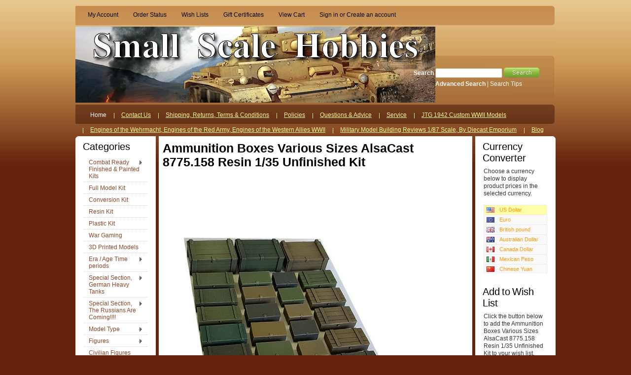

--- FILE ---
content_type: text/html; charset=UTF-8
request_url: https://www.smallscalehobbies.com/ammunition-boxes-various-sizes-alsacast-8775-158-resin-1-35-unfinished/
body_size: 17485
content:
<!DOCTYPE html PUBLIC "-//W3C//DTD XHTML 1.0 Transitional//EN" "http://www.w3.org/TR/xhtml1/DTD/xhtml1-transitional.dtd">
<html xml:lang="en" lang="en" xmlns="http://www.w3.org/1999/xhtml" xmlns:og="http://opengraphprotocol.org/schema/">
<head>
    

    <title>Ammunition Boxes Various Sizes AlsaCast 8775.158 Resin 1/35 Unfinished Kit - Small Scale Hobbies</title>
<meta name="google-site-verification" content="G-NUh6stxhRkEEo9fuLi_JBzCiHn-Tnc-6Q5jiyp1l8" />
    <meta http-equiv="Content-Type" content="text/html; charset=UTF-8" />
    <meta name="description" content="" />
    <meta name="keywords" content="" />
    <meta property="og:type" content="product" />
<meta property="og:title" content="Ammunition Boxes Various Sizes AlsaCast 8775.158 Resin 1/35 Unfinished Kit" />
<meta property="og:description" content="Small Scale Hobbies offers the finest selection of plastic scale military model kits, tanks models and kits, aircraft kits, ships paints, tools, books and accessories online. Shop today!" />
<meta property="og:image" content="https://cdn2.bigcommerce.com/n-pktq5q/pleva3/products/4384/images/5770/8775.158_ammunition-boxes-30-pieces__57974.1602107679.600.600.jpg?c=2" />
<meta property="og:site_name" content="Small Scale Hobbies" />
<meta property="og:url" content="https://www.smallscalehobbies.com/ammunition-boxes-various-sizes-alsacast-8775-158-resin-1-35-unfinished/" />
<meta property="fb:admins" content="smallscalehobbies1@att.net" />
<meta property="product:price:amount" content="10.99" />
<meta property="product:price:currency" content="USD" />
<meta property="og:availability" content="instock" />
<meta property="pinterest:richpins" content="enabled" />
    <link rel='canonical' href='https://www.smallscalehobbies.com/ammunition-boxes-various-sizes-alsacast-8775-158-resin-1-35-unfinished/' />
    
    <meta http-equiv="Content-Script-Type" content="text/javascript" />
    <meta http-equiv="Content-Style-Type" content="text/css" />
    <meta property="og:site_name" content="Small Scale Hobbies">
    <meta property="og:title" content="Small Scale Hobbies">
    <meta property="og:type" content="website">
    <meta property="og:description" content="We have been in the Hobby business for over 45 years..., our mission is to provide the best in unique, quality model kits and accessories.">
    <meta property="og:image" content="https://www.smallscalehobbies.com/product_images/730.jpg">
    <meta property="og:url" content="https://www.smallscalehobbies.com/">
    <meta name="twitter:card" content="summary_large_image">
    <meta name="twitter:site" content="@smallscalehobbies">
    <meta name="twitter:creator" content="@smallscalehobbies">
    <meta name="twitter:title" content="Small Scale Hobbies">
    <meta name="twitter:description" content="We have been in the Hobby business for over 45 years..., our mission is to provide the best in unique, quality model kits and accessories">
    <script>
    var url = window.location.href;
    if(url=="https://www.smallscalehobbies.com/index.php"){
    window.location = "https://www.smallscalehobbies.com/";
    } 
    </script>
    <meta name="viewport" content="width=device-width, initial-scale=1.0">

    <meta name="twitter:image" content="https://www.smallscalehobbies.com/product_images/730.jpg">
    
    <link rel="shortcut icon" href="https://cdn2.bigcommerce.com/n-pktq5q/pleva3/product_images/default_favicon.ico" />
    <!-- Global site tag (gtag.js) - Google Analytics -->
    <script async src="https://www.googletagmanager.com/gtag/js?id=UA-183774117-1"></script>
    <script>
        window.dataLayer = window.dataLayer || [];
        function gtag(){dataLayer.push(arguments);}
        gtag('js', new Date());
        
        gtag('config', 'UA-183774117-1');
    </script>
    <!-- Google tag (gtag.js) -->
    <script async src="https://www.googletagmanager.com/gtag/js?id=G-4544F4FPM0"></script>
    <script>
        window.dataLayer = window.dataLayer || [];
        function gtag(){dataLayer.push(arguments);}
        gtag('js', new Date());

        gtag('config', 'G-4544F4FPM0');
    </script>
    <meta name="google-site-verification" content="i0ZVMAbu0NsmSpRrVtEcvUoU_9H9_UJjT7rNj5Z_DQE" />

    <!-- begin: js page tag -->
    <script language="javascript" type="text/javascript">//<![CDATA[
        (function(){
            // this happens before external dependencies (and dom ready) to reduce page flicker
            var node, i;
            for (i = window.document.childNodes.length; i--;) {
                node = window.document.childNodes[i];
                if (node.nodeName == 'HTML') {
                    node.className += ' javascript';
                }
            }
        })();
    //]]></script>
    <!-- end: js page tag -->
    
    <script src="https://js.fast.co/fast-bigcommerce.js"></script>
    
    <link href="https://cdn9.bigcommerce.com/r-50b4fa8997ce43839fb9457331bc39687cd8345a/themes/__master/Styles/styles.css" type="text/css" rel="stylesheet" /><link href="https://cdn1.bigcommerce.com/n-pktq5q/pleva3/templates/__custom/Styles/styles.css?t=1689090275" media="all" type="text/css" rel="stylesheet" />
<link href="https://cdn9.bigcommerce.com/r-f7d6223ff74b9b0d86d6920aec759f36aac4868f/themes/CognacShop/Styles/iselector.css" media="all" type="text/css" rel="stylesheet" />
<link href="https://cdn9.bigcommerce.com/r-50b4fa8997ce43839fb9457331bc39687cd8345a/themes/__master/Styles/flexslider.css" media="all" type="text/css" rel="stylesheet" />
<link href="https://cdn1.bigcommerce.com/n-pktq5q/pleva3/templates/__custom/Styles/slide-show.css?t=1689090275" media="all" type="text/css" rel="stylesheet" />
<link href="https://cdn9.bigcommerce.com/r-50b4fa8997ce43839fb9457331bc39687cd8345a/themes/__master/Styles/styles-slide-show.css" media="all" type="text/css" rel="stylesheet" />
<link href="https://cdn9.bigcommerce.com/r-50b4fa8997ce43839fb9457331bc39687cd8345a/themes/__master/Styles/social.css" media="all" type="text/css" rel="stylesheet" />
<link href="https://cdn9.bigcommerce.com/r-f7d6223ff74b9b0d86d6920aec759f36aac4868f/themes/CognacShop/Styles/brown.css" media="all" type="text/css" rel="stylesheet" />
<!--[if IE]><link href="https://cdn9.bigcommerce.com/r-f7d6223ff74b9b0d86d6920aec759f36aac4868f/themes/CognacShop/Styles/ie.css" media="all" type="text/css" rel="stylesheet" /><![endif]-->
<link href="https://cdn9.bigcommerce.com/r-098fe5f4938830d40a5d5433badac2d4c1c010f5/javascript/jquery/plugins/imodal/imodal.css" type="text/css" rel="stylesheet" /><link href="https://cdn9.bigcommerce.com/r-098fe5f4938830d40a5d5433badac2d4c1c010f5/javascript/jquery/plugins/jqzoom/css/jquery.jqzoom.css" type="text/css" rel="stylesheet" /><link href="https://cdn9.bigcommerce.com/r-098fe5f4938830d40a5d5433badac2d4c1c010f5/javascript/superfish/css/store.css" type="text/css" rel="stylesheet" /><link type="text/css" rel="stylesheet" href="https://cdn9.bigcommerce.com/r-098fe5f4938830d40a5d5433badac2d4c1c010f5/javascript/jquery/plugins/imodal/imodal.css" />
<link type="text/css" rel="preload" as="style" href="https://cdn9.bigcommerce.com/r-50b4fa8997ce43839fb9457331bc39687cd8345a/themes/__master/Styles/braintree.css" onload="this.rel='stylesheet'" />

    <!-- Tell the browsers about our RSS feeds -->
    <link rel="alternate" type="application/rss+xml" title="Latest News (RSS 2.0)" href="https://www.smallscalehobbies.com/rss.php?action=newblogs&amp;type=rss" />
<link rel="alternate" type="application/atom+xml" title="Latest News (Atom 0.3)" href="https://www.smallscalehobbies.com/rss.php?action=newblogs&amp;type=atom" />
<link rel="alternate" type="application/rss+xml" title="New Products (RSS 2.0)" href="https://www.smallscalehobbies.com/rss.php?type=rss" />
<link rel="alternate" type="application/atom+xml" title="New Products (Atom 0.3)" href="https://www.smallscalehobbies.com/rss.php?type=atom" />
<link rel="alternate" type="application/rss+xml" title="Popular Products (RSS 2.0)" href="https://www.smallscalehobbies.com/rss.php?action=popularproducts&amp;type=rss" />
<link rel="alternate" type="application/atom+xml" title="Popular Products (Atom 0.3)" href="https://www.smallscalehobbies.com/rss.php?action=popularproducts&amp;type=atom" />


    <!-- Include visitor tracking code (if any) -->
    <!-- Start Tracking Code for analytics_facebook -->

<script>
!function(f,b,e,v,n,t,s){if(f.fbq)return;n=f.fbq=function(){n.callMethod?n.callMethod.apply(n,arguments):n.queue.push(arguments)};if(!f._fbq)f._fbq=n;n.push=n;n.loaded=!0;n.version='2.0';n.queue=[];t=b.createElement(e);t.async=!0;t.src=v;s=b.getElementsByTagName(e)[0];s.parentNode.insertBefore(t,s)}(window,document,'script','https://connect.facebook.net/en_US/fbevents.js');

fbq('set', 'autoConfig', 'false', '0');
fbq('dataProcessingOptions', ['LDU'], 0, 0);
fbq('init', '0', {"external_id":"f7ca813b-0964-497b-b0d4-8c1020e9b92d"});
fbq('set', 'agent', 'bigcommerce', '0');

function trackEvents() {
    var pathName = window.location.pathname;

    fbq('track', 'PageView', {}, {"eventID":"store-2-prd-us-central1-197371876070"});

    // Search events start -- only fire if the shopper lands on the /search.php page
    if (pathName.indexOf('/search.php') === 0 && getUrlParameter('search_query')) {
        fbq('track', 'Search', {
            content_type: 'product_group',
            content_ids: [],
            search_string: getUrlParameter('search_query')
        });
    }
    // Search events end

    // Wishlist events start -- only fire if the shopper attempts to add an item to their wishlist
    if (pathName.indexOf('/wishlist.php') === 0 && getUrlParameter('added_product_id')) {
        fbq('track', 'AddToWishlist', {
            content_type: 'product_group',
            content_ids: []
        });
    }
    // Wishlist events end

    // Lead events start -- only fire if the shopper subscribes to newsletter
    if (pathName.indexOf('/subscribe.php') === 0 && getUrlParameter('result') === 'success') {
        fbq('track', 'Lead', {});
    }
    // Lead events end

    // Registration events start -- only fire if the shopper registers an account
    if (pathName.indexOf('/login.php') === 0 && getUrlParameter('action') === 'account_created') {
        fbq('track', 'CompleteRegistration', {}, "");
    }
    // Registration events end

    

    function getUrlParameter(name) {
        var cleanName = name.replace(/[\[]/, '\[').replace(/[\]]/, '\]');
        var regex = new RegExp('[\?&]' + cleanName + '=([^&#]*)');
        var results = regex.exec(window.location.search);
        return results === null ? '' : decodeURIComponent(results[1].replace(/\+/g, ' '));
    }
}

if (window.addEventListener) {
    window.addEventListener("load", trackEvents, false)
}
</script>
<noscript><img height="1" width="1" style="display:none" alt="null" src="https://www.facebook.com/tr?id=0&ev=PageView&noscript=1&a=plbigcommerce1.2&eid=store-2-prd-us-central1-197371876070"/></noscript>

<!-- End Tracking Code for analytics_facebook -->



    

    <style type="text/css"> #Container { background-image: url("https://cdn2.bigcommerce.com/n-pktq5q/pleva3/product_images/header_images/CognacShop_headerImage.jpg"); } </style>

    <script type="text/javascript" src="https://cdn9.bigcommerce.com/r-098fe5f4938830d40a5d5433badac2d4c1c010f5/javascript/jquery/1.7.2/jquery.min.js"></script>
    <script type="text/javascript" src="https://cdn10.bigcommerce.com/r-098fe5f4938830d40a5d5433badac2d4c1c010f5/javascript/menudrop.js?"></script>
    <script type="text/javascript" src="https://cdn10.bigcommerce.com/r-098fe5f4938830d40a5d5433badac2d4c1c010f5/javascript/common.js?"></script>
    <script type="text/javascript" src="https://cdn10.bigcommerce.com/r-098fe5f4938830d40a5d5433badac2d4c1c010f5/javascript/iselector.js?"></script>

    <script type="text/javascript">
    //<![CDATA[
    config.ShopPath = 'https://www.smallscalehobbies.com';
    config.AppPath = '';
    config.FastCart = 1;
    var ThumbImageWidth = 275;
    var ThumbImageHeight = 275;
    //]]>
    </script>
    
<script type="text/javascript">
fbq('track', 'ViewContent', {"content_ids":["4384"],"content_type":"product_group","value":10.99,"currency":"USD"}, {"eventID":"store-2-prd-us-central1-197371876070"});
</script>
<script type="text/javascript" src="https://cdn9.bigcommerce.com/r-098fe5f4938830d40a5d5433badac2d4c1c010f5/javascript/jquery/plugins/imodal/imodal.js"></script><script type="text/javascript">
(function () {
    var xmlHttp = new XMLHttpRequest();

    xmlHttp.open('POST', 'https://bes.gcp.data.bigcommerce.com/nobot');
    xmlHttp.setRequestHeader('Content-Type', 'application/json');
    xmlHttp.send('{"store_id":"598869","timezone_offset":"-5","timestamp":"2026-01-17T04:48:37.69684400Z","visit_id":"c47f5a11-9f44-4eba-ad7a-afae44b4506e","channel_id":1}');
})();
</script>
<script type="text/javascript" src="https://cdn9.bigcommerce.com/r-098fe5f4938830d40a5d5433badac2d4c1c010f5/javascript/jquery/plugins/jquery.form.js"></script>
<script type="text/javascript" src="https://cdn9.bigcommerce.com/r-098fe5f4938830d40a5d5433badac2d4c1c010f5/javascript/jquery/plugins/imodal/imodal.js"></script>
<script type="text/javascript" src="https://checkout-sdk.bigcommerce.com/v1/loader.js" defer></script>
<script type="text/javascript">
var BCData = {};
</script>

    <script type="text/javascript" src="https://cdn9.bigcommerce.com/r-098fe5f4938830d40a5d5433badac2d4c1c010f5/javascript/quicksearch.js"></script>
    
</head>

<body>
	<script type="text/javascript" src="https://cdn10.bigcommerce.com/r-098fe5f4938830d40a5d5433badac2d4c1c010f5/javascript/jquery/plugins/validate/jquery.validate.js?"></script>
	<script type="text/javascript" src="https://cdn10.bigcommerce.com/r-098fe5f4938830d40a5d5433badac2d4c1c010f5/javascript/product.functions.js?"></script>
	<script type="text/javascript" src="https://cdn10.bigcommerce.com/r-098fe5f4938830d40a5d5433badac2d4c1c010f5/javascript/product.js?"></script>
	<div id="Container">
	        <div id="AjaxLoading"><img src="https://cdn10.bigcommerce.com/r-f7d6223ff74b9b0d86d6920aec759f36aac4868f/themes/CognacShop/images/ajax-loader.gif" alt="loading" />&nbsp; Loading... Please wait...</div>
        

        		
		
		<div id="TopMenu">
			<ul style="display:">
				<li style="" class="HeaderLiveChat">
					
				</li>
				<li style="display:" class="First"><a href="https://www.smallscalehobbies.com/account.php">My Account</a></li>
				<li style="display:"><a href="https://www.smallscalehobbies.com/orderstatus.php">Order Status</a></li>
				<li style="display:"><a href="https://www.smallscalehobbies.com/wishlist.php">Wish Lists</a></li>
				<li><a href="https://www.smallscalehobbies.com/giftcertificates.php">Gift Certificates</a></li>
				<li style="display:" class="CartLink"><a href="https://www.smallscalehobbies.com/cart.php">View Cart <span></span></a></li>
				<li style="display:">
					<div>
						<a href='https://www.smallscalehobbies.com/login.php' onclick=''>Sign in</a> or <a href='https://www.smallscalehobbies.com/login.php?action=create_account' onclick=''>Create an account</a>
					</div>
				</li>
			</ul>
			<br class="Clear" />
		</div>

        <div id="Outer">
            <div id="Header">
                <div id="Logo">
                    <a href="https://www.smallscalehobbies.com/"><img src="/product_images/730.jpg" border="0" id="LogoImage" alt="Small Scale Hobbies" /></a>

                </div>
                            <div id="SearchForm">
                <form action="https://www.smallscalehobbies.com/search.php" method="get" onsubmit="return check_small_search_form()">
                    <label for="search_query">Search</label>
                    <input type="text" name="search_query" id="search_query" class="Textbox" value="" />
                    <input type="image" src="https://cdn10.bigcommerce.com/r-f7d6223ff74b9b0d86d6920aec759f36aac4868f/themes/CognacShop/images/brown/Search.gif" class="Button" />
                </form>
                <p>
                    <a href="https://www.smallscalehobbies.com/search.php?mode=advanced"><strong>Advanced Search</strong></a> |
                    <a href="https://www.smallscalehobbies.com/search.php?action=Tips">Search Tips</a>
                </p>
            </div>

            <script type="text/javascript">
                var QuickSearchAlignment = 'left';
                var QuickSearchWidth = '232px';
                lang.EmptySmallSearch = "You forgot to enter some search keywords.";
            </script>

<script>
  const dfLayerOptions = {
    installationId: '878cc2b3-930f-4783-836b-a8ba1d50f9a3',
    zone: 'us1'
  };

  

  (function (l, a, y, e, r, s) {
    r = l.createElement(a); r.onload = e; r.async = 1; r.src = y;
    s = l.getElementsByTagName(a)[0]; s.parentNode.insertBefore(r, s);
  })(document, 'script', 'https://cdn.doofinder.com/livelayer/1/js/loader.min.js', function () {
    doofinderLoader.load(dfLayerOptions);
  });
</script>

                <br class="Clear" />
            </div>
        	<div id="Menu">
		<ul>
			<li class="First "><a href="https://www.smallscalehobbies.com/"><span>Home</span></a></li>
				<li class=" ">
		<a href="https://www.smallscalehobbies.com/contact-us/"><span>Contact Us</span></a>
		
	</li>	<li class=" ">
		<a href="https://www.smallscalehobbies.com/shipping-returns-terms-conditions/"><span>Shipping, Returns, Terms &amp; Conditions</span></a>
		
	</li>	<li class=" ">
		<a href="https://www.smallscalehobbies.com/policies/"><span>Policies </span></a>
		
	</li>	<li class=" ">
		<a href="https://www.smallscalehobbies.com/what-is-and-how-to/"><span>Questions &amp; Advice</span></a>
		
	</li>	<li class=" ">
		<a href="https://www.smallscalehobbies.com/service/"><span>Service</span></a>
		
	</li>	<li class=" ">
		<a href="http://www.jtg1942.com/index.html"><span>JTG 1942 Custom WWII Models</span></a>
		
	</li>	<li class=" ">
		<a href=" http://o5m6.de/"><span>Engines of the Wehrmacht, Engines of the Red Army, Engines of the Western Allies WWII</span></a>
		
	</li>	<li class=" ">
		<a href="https://www.youtube.com/playlist?list=PLPSLcF2rKjHXwiFZ5YxcFfCCyVXCn1VW2"><span>Military Model Building Reviews 1/87 Scale, By Diecast Emporium</span></a>
		
	</li>	<li class=" ">
		<a href="https://www.smallscalehobbies.com/blog/"><span>Blog</span></a>
		
	</li>
		</ul>
	</div>


	<div id="Wrapper">
		
		<div class="Left" id="LayoutColumn1">
							<div class="Block CategoryList Moveable Panel" id="SideCategoryList">
					<h2>Categories</h2>
					<div class="BlockContent">
						<div class="SideCategoryListFlyout">
							<ul class="sf-menu sf-vertical">
<li><a href="https://www.smallscalehobbies.com/combat-ready-finished-painted-kits/">Combat Ready Finished &amp; Painted Kits</a><ul>
<li><a href="https://www.smallscalehobbies.com/civilian-3/">Civilian </a><ul>
<li><a href="https://www.smallscalehobbies.com/accessories-3/">Accessories</a></li>
<li><a href="https://www.smallscalehobbies.com/aircraft-5/">Aircraft</a></li>
<li><a href="https://www.smallscalehobbies.com/buildings-structures-3/">Buildings / Structures</a></li>
<li><a href="https://www.smallscalehobbies.com/figures-3/">Figures</a></li>
<li><a href="https://www.smallscalehobbies.com/tracked-vehicles/">Tracked Vehicles</a></li>
<li><a href="https://www.smallscalehobbies.com/wheeled-vehicles/">Wheeled Vehicles</a></li>

</ul>
</li>
<li><a href="https://www.smallscalehobbies.com/military-3/">Military </a><ul>
<li><a href="https://www.smallscalehobbies.com/accessories-2/">Accessories</a></li>
<li><a href="https://www.smallscalehobbies.com/aircraft-4/">Aircraft</a></li>
<li><a href="https://www.smallscalehobbies.com/artillery-guns-3/">Artillery / Guns</a></li>
<li><a href="https://www.smallscalehobbies.com/buildings-structures-4/">Buildings / Structures</a></li>
<li><a href="https://www.smallscalehobbies.com/figures-4/">Figures</a></li>
<li><a href="https://www.smallscalehobbies.com/tracked-vehicles-1/">Tracked Vehicles</a></li>
<li><a href="https://www.smallscalehobbies.com/wheeled-vehicles-1/">Wheeled Vehicles</a></li>

</ul>
</li>
<li><a href="https://www.smallscalehobbies.com/artitec/">Artitec</a></li>

</ul>
</li>
<li><a href="https://www.smallscalehobbies.com/full-model-kit/">Full Model Kit</a></li>
<li><a href="https://www.smallscalehobbies.com/conversion-kit/">Conversion Kit</a></li>
<li><a href="https://www.smallscalehobbies.com/resin-kit/">Resin Kit</a></li>
<li><a href="https://www.smallscalehobbies.com/plastic-kit/">Plastic Kit</a></li>
<li><a href="https://www.smallscalehobbies.com/war-gaming/">War Gaming </a></li>
<li><a href="https://www.smallscalehobbies.com/3d-printed-models/">3D Printed Models</a></li>
<li><a href="https://www.smallscalehobbies.com/era-age/">Era / Age Time periods</a><ul>
<li><a href="https://www.smallscalehobbies.com/post-wwii-cold-war-4/">Post WWII / Cold War</a></li>
<li><a href="https://www.smallscalehobbies.com/post-cold-war-modern-1/">Post-Cold War / Modern</a></li>
<li><a href="https://www.smallscalehobbies.com/pre-1900/">Pre 1900</a></li>
<li><a href="https://www.smallscalehobbies.com/WWI">WWI</a></li>
<li><a href="https://www.smallscalehobbies.com/wwii-6/">WWII</a></li>

</ul>
</li>
<li><a href="https://www.smallscalehobbies.com/special-section-german-heavy-tanks/">Special Section, German Heavy Tanks</a><ul>
<li><a href="https://www.smallscalehobbies.com/leopard-mbt/">Leopard MBT</a></li>
<li><a href="https://www.smallscalehobbies.com/tigers-and-panthers/">Tigers and Panthers</a></li>

</ul>
</li>
<li><a href="https://www.smallscalehobbies.com/special-section-the-russians-are-coming/">Special Section, The Russians Are Coming!!!!</a><ul>
<li><a href="https://www.smallscalehobbies.com/artillery/">Artillery</a></li>
<li><a href="https://www.smallscalehobbies.com/tanks/">Tanks</a></li>
<li><a href="https://www.smallscalehobbies.com/trucks/">Trucks</a></li>

</ul>
</li>
<li><a href="https://www.smallscalehobbies.com/model-type/">Model Type</a><ul>
<li><a href="https://www.smallscalehobbies.com/civilian-5/">Civilian</a></li>
<li><a href="https://www.smallscalehobbies.com/military-6/">Military</a></li>
<li><a href="https://www.smallscalehobbies.com/special-forces/">Special Forces</a></li>
<li><a href="https://www.smallscalehobbies.com/accessories/">Accessories</a><ul>
<li><a href="https://www.smallscalehobbies.com/miscellaneous-accessories/">Miscellaneous Accessories</a></li>

</ul>
</li>
<li><a href="https://www.smallscalehobbies.com/aircraft/">Aircraft</a></li>
<li><a href="https://www.smallscalehobbies.com/amphibious-ships-boats/">Amphibious / Ships / Boats / </a></li>
<li><a href="https://www.smallscalehobbies.com/artillery-guns/">Artillery / Guns</a></li>
<li><a href="https://www.smallscalehobbies.com/buildings-structures/">Buildings / Structures</a><ul>
<li><a href="https://www.smallscalehobbies.com/buildings-complete/">Buildings Complete</a></li>
<li><a href="https://www.smallscalehobbies.com/buildings-facade-only/">Buildings Facade only</a></li>
<li><a href="https://www.smallscalehobbies.com/buildings-other/">Buildings Other</a></li>

</ul>
</li>
<li><a href="https://www.smallscalehobbies.com/engineering-vehicles/">Engineering Vehicles</a><ul>
<li><a href="https://www.smallscalehobbies.com/armored-recovery-vehicles/">Armored Recovery Vehicles</a></li>
<li><a href="https://www.smallscalehobbies.com/bridging-vehicles/">Bridging Vehicles</a></li>
<li><a href="https://www.smallscalehobbies.com/bulldozers-cranes-earth-movers/">Bulldozers &amp; Cranes, Earth Movers</a></li>
<li><a href="https://www.smallscalehobbies.com/ied-mine-detection-vehicles/">IED Mine Detection Vehicles</a></li>
<li><a href="https://www.smallscalehobbies.com/mrap/">MRAP</a></li>

</ul>
</li>
<li><a href="https://www.smallscalehobbies.com/missles-rockets/">Missles / Rockets</a></li>
<li><a href="https://www.smallscalehobbies.com/trucks-wheeled-vehicles/">Trucks / Wheeled Vehicles</a><ul>
<li><a href="https://www.smallscalehobbies.com/ambulance-medical/">Ambulance / Medical</a></li>
<li><a href="https://www.smallscalehobbies.com/armored-cars/">Armored Cars</a></li>
<li><a href="https://www.smallscalehobbies.com/construction-vehicles/">Construction Vehicles</a></li>
<li><a href="https://www.smallscalehobbies.com/fire-fighting/">Fire Fighting</a></li>
<li><a href="https://www.smallscalehobbies.com/hemtt/">HEMTT</a></li>
<li><a href="https://www.smallscalehobbies.com/mrap-combat-vehicles/">MRAP Combat Vehicles</a></li>
<li><a href="https://www.smallscalehobbies.com/pls-lhs-loads/">PLS / LHS Loads</a></li>
<li><a href="https://www.smallscalehobbies.com/reconnaissance-vehicles-1/">Reconnaissance Vehicles</a></li>
<li><a href="https://www.smallscalehobbies.com/rocket-missile-launcher/">Rocket / Missile Launcher</a></li>
<li><a href="https://www.smallscalehobbies.com/stryker/">Stryker</a></li>
<li><a href="https://www.smallscalehobbies.com/tractor-trucks/">Tractor Trucks</a></li>
<li><a href="https://www.smallscalehobbies.com/anti-aircraft-vehicle/">Anti-Aircraft Vehicle</a></li>
<li><a href="https://www.smallscalehobbies.com/cargo-personnel-carrier-trucks/">Cargo , Personnel Carrier Trucks</a></li>
<li><a href="https://www.smallscalehobbies.com/command-and-communications/">Command and Communications</a></li>
<li><a href="https://www.smallscalehobbies.com/hummer-jltv-m-atv-jeeps-cars/">Hummer, JLTV, M-ATV, Jeeps, Cars</a></li>
<li><a href="https://www.smallscalehobbies.com/motorcycles/">Motorcycles</a></li>
<li><a href="https://www.smallscalehobbies.com/multi-purpose/">Multi Purpose</a></li>
<li><a href="https://www.smallscalehobbies.com/repair-and-recovery-trucks/">Repair and Recovery Trucks</a></li>
<li><a href="https://www.smallscalehobbies.com/tank-transporter-hauler-carrier/">Tank Transporter, Hauler, Carrier</a></li>
<li><a href="https://www.smallscalehobbies.com/tanker-trucks/">Tanker Trucks</a></li>
<li><a href="https://www.smallscalehobbies.com/trailers/">Trailers</a></li>

</ul>
</li>
<li><a href="https://www.smallscalehobbies.com/tanks-tracked-vehicles/">Tanks / Tracked Vehicles</a><ul>
<li><a href="https://www.smallscalehobbies.com/assault-guns-tank-destroyers/">Assault Guns / Tank Destroyers</a></li>
<li><a href="https://www.smallscalehobbies.com/bulldozers-cranes/">Bulldozers, Cranes</a></li>
<li><a href="https://www.smallscalehobbies.com/recovery-repair/">Recovery &amp; Repair</a></li>
<li><a href="https://www.smallscalehobbies.com/command-1/">Command</a></li>
<li><a href="https://www.smallscalehobbies.com/half-tracks-towing-tractors/">Half Tracks &amp; Towing Tractors</a></li>
<li><a href="https://www.smallscalehobbies.com/light-tanks-and-armored-cars/">Light Tanks and Armored Cars</a></li>
<li><a href="https://www.smallscalehobbies.com/medium-tanks/">Medium Tanks</a></li>
<li><a href="https://www.smallscalehobbies.com/heavy-tanks/">Heavy Tanks</a></li>
<li><a href="https://www.smallscalehobbies.com/infantry-fighting-vehicle-ifv/">Infantry Fighting Vehicle (IFV)</a></li>
<li><a href="https://www.smallscalehobbies.com/missile-system-rockets/">Missile System, Rockets</a></li>
<li><a href="https://www.smallscalehobbies.com/personnel-carriers-apcs/">Personnel Carriers, APC&#039;s</a></li>
<li><a href="https://www.smallscalehobbies.com/reconnaissance-vehicles/">Reconnaissance Vehicles</a></li>
<li><a href="https://www.smallscalehobbies.com/self-propelled-anti-aircraft-gun-spaag/">Self-Propelled Anti-Aircraft Gun (SPAAG)</a></li>
<li><a href="https://www.smallscalehobbies.com/self-propelled-artillery/">Self Propelled Artillery</a></li>

</ul>
</li>

</ul>
</li>
<li><a href="https://www.smallscalehobbies.com/figures/">Figures</a><ul>
<li><a href="https://www.smallscalehobbies.com/military-figures/">Military Figures</a></li>

</ul>
</li>
<li><a href="https://www.smallscalehobbies.com/civilian-figures/">Civilian Figures</a></li>
<li><a href="https://www.smallscalehobbies.com/aircraft-3/">Aircraft</a><ul>
<li><a href="https://www.smallscalehobbies.com/fixed-wing-jets/">Fixed Wing Jets</a></li>
<li><a href="https://www.smallscalehobbies.com/fixed-wing-propeller/">Fixed Wing Propeller</a></li>
<li><a href="https://www.smallscalehobbies.com/gliders/">Gliders</a></li>
<li><a href="https://www.smallscalehobbies.com/helicopter/">Helicopter</a></li>
<li><a href="https://www.smallscalehobbies.com/missiles/">Missiles</a></li>

</ul>
</li>
<li><a href="https://www.smallscalehobbies.com/buildings/">Buildings</a></li>
<li><a href="https://www.smallscalehobbies.com/model-rail-road/">Model Rail Road</a><ul>
<li><a href="https://www.smallscalehobbies.com/military-5/">Military</a></li>
<li><a href="https://www.smallscalehobbies.com/train-accessories/">Train Accessories</a><ul>
<li><a href="https://www.smallscalehobbies.com/chain-tie-downs/">Chain Tie Downs</a></li>

</ul>
</li>
<li><a href="https://www.smallscalehobbies.com/scenery/">Scenery</a></li>
<li><a href="https://www.smallscalehobbies.com/buildings-1/">Buildings</a></li>
<li><a href="https://www.smallscalehobbies.com/diesel-engines-powered-non-powered/">Diesel Engines (powered &amp; non-powered)</a></li>
<li><a href="https://www.smallscalehobbies.com/steam-powered-train-engines/">Steam Powered Train Engines</a></li>
<li><a href="https://www.smallscalehobbies.com/freight-cars/">Freight Cars</a></li>
<li><a href="https://www.smallscalehobbies.com/passenger-cars/">Passenger Cars</a></li>

</ul>
</li>
<li><a href="https://www.smallscalehobbies.com/other-scales/">Other Scales</a><ul>
<li><a href="https://www.smallscalehobbies.com/10-to-12mm-scale/">10 to 12mm scale</a></li>
<li><a href="https://www.smallscalehobbies.com/14-to-17mm/">14 to 17mm</a></li>
<li><a href="https://www.smallscalehobbies.com/1-285-scale/">1/285 Scale</a></li>

</ul>
</li>
<li><a href="https://www.smallscalehobbies.com/15mm-scale/">15mm Scale</a><ul>
<li><a href="https://www.smallscalehobbies.com/civilian-4/">Civilian </a></li>
<li><a href="https://www.smallscalehobbies.com/military-4/">Military </a></li>
<li><a href="https://www.smallscalehobbies.com/post-wwii-cold-war-3/">Post WWII / Cold War</a></li>
<li><a href="https://www.smallscalehobbies.com/wwii-5/">WWII</a></li>

</ul>
</li>
<li><a href="https://www.smallscalehobbies.com/1-87-scale/">1/87 Scale</a><ul>
<li><a href="https://www.smallscalehobbies.com/civilian/">Civilian</a></li>
<li><a href="https://www.smallscalehobbies.com/military/">Military</a></li>
<li><a href="https://www.smallscalehobbies.com/wwi/">WWI</a></li>
<li><a href="https://www.smallscalehobbies.com/wwii/">WWII</a></li>
<li><a href="https://www.smallscalehobbies.com/post-wwii-cold-war/">Post WWII / Cold War</a></li>
<li><a href="https://www.smallscalehobbies.com/post-cold-war-modern/">Post Cold War / Modern</a></li>

</ul>
</li>
<li><a href="https://www.smallscalehobbies.com/1-72-scale/">1/72 Scale</a><ul>
<li><a href="https://www.smallscalehobbies.com/civilian-1/">Civilian</a></li>
<li><a href="https://www.smallscalehobbies.com/military-1/">Military</a></li>
<li><a href="https://www.smallscalehobbies.com/post-wwii-cold-war-1/">Post WWII / Cold War</a></li>
<li><a href="https://www.smallscalehobbies.com/wwii-1/">WWII</a></li>

</ul>
</li>
<li><a href="https://www.smallscalehobbies.com/1-56-scale-military/">1/56 Scale Military</a></li>
<li><a href="https://www.smallscalehobbies.com/1-35-scale/">1/35 Scale</a><ul>
<li><a href="https://www.smallscalehobbies.com/civilian-2/">Civilian</a></li>
<li><a href="https://www.smallscalehobbies.com/military-2/">Military</a></li>
<li><a href="https://www.smallscalehobbies.com/post-wwii-cold-war-2/">Post WWII / Cold War</a></li>
<li><a href="https://www.smallscalehobbies.com/wwii-2/">WWII</a></li>

</ul>
</li>
<li><a href="https://www.smallscalehobbies.com/manufacturers/">Manufacturers</a><ul>
<li><a href="https://www.smallscalehobbies.com/airfix-models/">Airfix Models</a></li>
<li><a href="https://www.smallscalehobbies.com/artitec-1/">Artitec</a></li>
<li><a href="https://www.smallscalehobbies.com/idap-military-scales/">IDAP Military Scales</a></li>
<li><a href="https://www.smallscalehobbies.com/jtg42-john-gowland/">JTG42 John Gowland</a></li>
<li><a href="https://www.smallscalehobbies.com/alsacast-models/">AlsaCast Models</a></li>
<li><a href="https://www.smallscalehobbies.com/adp-models/">ADP Models</a></li>
<li><a href="https://www.smallscalehobbies.com/amber-books/">Amber Books</a></li>
<li><a href="https://www.smallscalehobbies.com/new-category-5/">Ampersand Publishing</a></li>
<li><a href="https://www.smallscalehobbies.com/ama-models/">AMA Models</a></li>
<li><a href="https://www.smallscalehobbies.com/arsenal-m-resin-kits/">Arsenal-M RESIN Kits</a></li>
<li><a href="https://www.smallscalehobbies.com/arsenal-m-plastic-kits/">Arsenal-M PLASTIC Kits</a></li>
<li><a href="https://www.smallscalehobbies.com/artmaster/">Artmaster</a></li>
<li><a href="https://www.smallscalehobbies.com/new-category-8/">Badger</a></li>
<li><a href="https://www.smallscalehobbies.com/new-category-11/">Busch</a></li>
<li><a href="https://www.smallscalehobbies.com/custom-military-models/">Custom Military Models</a></li>
<li><a href="https://www.smallscalehobbies.com/doms-decals/">Dom&#039;s Decals</a></li>
<li><a href="https://www.smallscalehobbies.com/cmk/">CMK</a></li>
<li><a href="https://www.smallscalehobbies.com/excel-hobby-tools/">Excel Hobby Tools </a></li>
<li><a href="https://www.smallscalehobbies.com/flex-i-file-1/">Flex-I-File</a></li>
<li><a href="https://www.smallscalehobbies.com/www.hauler.cz">Hauler</a></li>
<li><a href="https://www.smallscalehobbies.com/humbrol/">Humbrol</a></li>
<li><a href="https://www.smallscalehobbies.com/germania-figures/">Germania Figures</a></li>
<li><a href="https://www.smallscalehobbies.com/heisers/">Heiser&#039;s</a></li>
<li><a href="https://www.smallscalehobbies.com/i-94-beacon-industries/">I-94 / Beacon Industries</a></li>
<li><a href="https://www.smallscalehobbies.com/italeri/">Italeri</a></li>
<li><a href="https://www.smallscalehobbies.com/kniga-modelle/">Kniga Modelle</a></li>
<li><a href="https://www.smallscalehobbies.com/lifecolor-paints/">Lifecolor Paints</a></li>
<li><a href="https://www.smallscalehobbies.com/luke-avondale-shipyards/">Luke Avondale ShipYards</a></li>
<li><a href="https://www.smallscalehobbies.com/mac-kits/">Mac Kits</a></li>
<li><a href="https://www.smallscalehobbies.com/new-category-10/">Micro-Scale</a></li>
<li><a href="https://www.smallscalehobbies.com/mironious-models/">Mironious Models</a></li>
<li><a href="https://www.smallscalehobbies.com/miscmini-decals/">Miscmini Decals</a></li>
<li><a href="https://www.smallscalehobbies.com/minitanks-herpa-roco/">Minitanks , Herpa / Roco</a></li>
<li><a href="https://www.smallscalehobbies.com/model-power/">Model Power</a></li>
<li><a href="https://www.smallscalehobbies.com/mr-modellbau/">MR Modellbau</a></li>
<li><a href="https://www.smallscalehobbies.com/new-category/">Osprey Pub.</a></li>
<li><a href="https://www.smallscalehobbies.com/new-category-12/">Paasche</a></li>
<li><a href="https://www.smallscalehobbies.com/peddinghaus-decals/">Peddinghaus Decals</a><ul>
<li><a href="https://www.smallscalehobbies.com/new-category-15/">1/72 Scale Decals</a></li>
<li><a href="https://www.smallscalehobbies.com/1-87-scale-decals/">1/87 Scale Decals</a></li>

</ul>
</li>
<li><a href="https://www.smallscalehobbies.com/preiser/">Preiser</a></li>
<li><a href="https://www.smallscalehobbies.com/schiffer-books/">Schiffer Books</a></li>
<li><a href="https://www.smallscalehobbies.com/sdv-models/">SDV Models</a></li>
<li><a href="https://www.smallscalehobbies.com/squadron-kits-tools/">Squadron Kits / Tools</a></li>
<li><a href="https://www.smallscalehobbies.com/squadron-signal-books/">Squadron / Signal Books</a></li>
<li><a href="https://www.smallscalehobbies.com/tankograd-publishing/">Tankograd Publishing</a></li>
<li><a href="https://www.smallscalehobbies.com/testors/">Testors</a></li>
<li><a href="https://www.smallscalehobbies.com/new-category-13/">TL Decals</a></li>
<li><a href="https://www.smallscalehobbies.com/new-category-1/">Vallejo / Panzer Aces</a></li>
<li><a href="https://www.smallscalehobbies.com/woodland-scenics/">Woodland Scenics</a></li>
<li><a href="https://www.smallscalehobbies.com/wsw-modellbau/">WSW-Modellbau</a></li>
<li><a href="https://www.smallscalehobbies.com/wespe-models/">Wespe Models</a></li>
<li><a href="https://www.smallscalehobbies.com/new-category-6/">X-Acto</a></li>
<li><a href="https://www.smallscalehobbies.com/trident-miniatures/">Trident Miniatures</a></li>
<li><a href="https://www.smallscalehobbies.com/z-z-exclusive-modell/">Z+Z Exclusive Modell</a></li>

</ul>
</li>
<li><a href="https://www.smallscalehobbies.com/countries/">Countries</a><ul>
<li><a href="https://www.smallscalehobbies.com/american-u-s-a/">American, U.S.A.</a></li>
<li><a href="https://www.smallscalehobbies.com/australia/">Australia</a></li>
<li><a href="https://www.smallscalehobbies.com/british-united-kingdom/">British/United Kingdom</a></li>
<li><a href="https://www.smallscalehobbies.com/canada/">Canada</a></li>
<li><a href="https://www.smallscalehobbies.com/france/">France</a></li>
<li><a href="https://www.smallscalehobbies.com/german/">German</a><ul>
<li><a href="https://www.smallscalehobbies.com/world-war-one/">World War One</a></li>
<li><a href="https://www.smallscalehobbies.com/wwii-4/">WWII</a></li>
<li><a href="https://www.smallscalehobbies.com/post-cold-war-era/">Post Cold-War Era</a></li>
<li><a href="https://www.smallscalehobbies.com/east-germany/">East Germany</a></li>
<li><a href="https://www.smallscalehobbies.com/west-germany/">West Germany</a></li>

</ul>
</li>
<li><a href="https://www.smallscalehobbies.com/israel-idf/">Israel / IDF</a></li>
<li><a href="https://www.smallscalehobbies.com/italy/">Italy</a></li>
<li><a href="https://www.smallscalehobbies.com/japan/">Japan</a></li>
<li><a href="https://www.smallscalehobbies.com/miscellaneous-countries/">Miscellaneous Countries</a></li>
<li><a href="https://www.smallscalehobbies.com/russia-soviet-union/">Russia / Soviet Union</a></li>

</ul>
</li>
<li><a href="https://www.smallscalehobbies.com/decals/">Decals</a><ul>
<li><a href="https://www.smallscalehobbies.com/post-war-modern/">Post War / Modern</a><ul>
<li><a href="https://www.smallscalehobbies.com/artillery-guns-1/">Artillery / Guns</a></li>
<li><a href="https://www.smallscalehobbies.com/buildings-structures-1/">Buildings / Structures</a></li>
<li><a href="https://www.smallscalehobbies.com/figures-1/">Figures</a></li>
<li><a href="https://www.smallscalehobbies.com/tanks-tracked-vehicles-2/">Tanks Tracked Vehicles</a></li>
<li><a href="https://www.smallscalehobbies.com/trucks-wheeled-vehicles-1/">Trucks &amp; Wheeled Vehicles</a></li>
<li><a href="https://www.smallscalehobbies.com/aircraft-2/">Aircraft</a></li>
<li><a href="https://www.smallscalehobbies.com/ships-1/">Ships</a></li>
<li><a href="https://www.smallscalehobbies.com/trains-rail-road/">Trains, Rail Road</a></li>
<li><a href="https://www.smallscalehobbies.com/vehicles-1/">Vehicles</a></li>

</ul>
</li>
<li><a href="https://www.smallscalehobbies.com/wwii-3/">WWII</a><ul>
<li><a href="https://www.smallscalehobbies.com/artillery-guns-2/">Artillery / Guns</a></li>
<li><a href="https://www.smallscalehobbies.com/buildings-structures-2/">Buildings / Structures</a></li>
<li><a href="https://www.smallscalehobbies.com/figures-2/">Figures</a></li>
<li><a href="https://www.smallscalehobbies.com/tanks-tracked-vehicles-1/">Tanks Tracked Vehicles</a></li>
<li><a href="https://www.smallscalehobbies.com/trucks-wheeled-vehicles-2/">Trucks / Wheeled Vehicles</a></li>
<li><a href="https://www.smallscalehobbies.com/aircraft-1/">Aircraft</a></li>
<li><a href="https://www.smallscalehobbies.com/ships/">ships</a></li>
<li><a href="https://www.smallscalehobbies.com/trains-rail-road-1/">Trains, Rail Road</a></li>
<li><a href="https://www.smallscalehobbies.com/vehicles/">Vehicles</a></li>

</ul>
</li>

</ul>
</li>
<li><a href="https://www.smallscalehobbies.com/paints-supplies/">Paints &amp; Supplies</a><ul>
<li><a href="https://www.smallscalehobbies.com/adhesives-glue/">Adhesives, Glue</a></li>
<li><a href="https://www.smallscalehobbies.com/putty-fillers-tape/">Building Supplies Putty, Fillers, Tape, </a></li>
<li><a href="https://www.smallscalehobbies.com/humbrol-paints/">Humbrol Paints</a></li>
<li><a href="https://www.smallscalehobbies.com/lifecolor-acrylic-paints/">Lifecolor Acrylic Paints</a></li>
<li><a href="https://www.smallscalehobbies.com/new-category-9/">Micro-Scale</a></li>
<li><a href="https://www.smallscalehobbies.com/paint-brushes-1/">Paint Brushes</a></li>
<li><a href="https://www.smallscalehobbies.com/panzer-aces/">Panzer Aces</a></li>

</ul>
</li>
<li><a href="https://www.smallscalehobbies.com/books-catalogs/">Books / Catalogs</a><ul>
<li><a href="https://www.smallscalehobbies.com/new-category-2/">Biographies</a></li>
<li><a href="https://www.smallscalehobbies.com/new-category-4/">Catalogs</a></li>
<li><a href="https://www.smallscalehobbies.com/new-category-3/">How To / Modeling</a></li>
<li><a href="https://www.smallscalehobbies.com/reference-research/">Reference / Research</a></li>

</ul>
</li>
<li><a href="https://www.smallscalehobbies.com/new-items/">New Items</a></li>
<li><a href="https://www.smallscalehobbies.com/tools/">Tools</a><ul>
<li><a href="https://www.smallscalehobbies.com/air-brushes/">Air Brushes</a></li>
<li><a href="https://www.smallscalehobbies.com/drills-and-drill-bits/">Drills and Drill Bits</a></li>
<li><a href="https://www.smallscalehobbies.com/files-and-sanding/">Files and Sanding</a></li>
<li><a href="https://www.smallscalehobbies.com/knives-blades/">Knives &amp; Blades</a></li>
<li><a href="https://www.smallscalehobbies.com/misc-tools/">Misc. tools</a></li>
<li><a href="https://www.smallscalehobbies.com/paint-brushes-2/">Paint Brushes</a></li>
<li><a href="https://www.smallscalehobbies.com/saws-and-routers/">Saws and Routers</a></li>
<li><a href="https://www.smallscalehobbies.com/sets/">Sets</a></li>
<li><a href="https://www.smallscalehobbies.com/tweezers/">Tweezers</a></li>

</ul>
</li>

</ul>

							<div class="afterSideCategoryList"></div>
						</div>
					</div>
				</div>

							<div class="Block NewProducts Moveable Panel" id="SideNewProducts" style="display:">
					<h2><span class="FeedLink FloatRight">
	<a href="https://www.smallscalehobbies.com/rss.php?type=rss">
		<img src="https://cdn10.bigcommerce.com/r-f7d6223ff74b9b0d86d6920aec759f36aac4868f/themes/CognacShop/images/RSS.gif" title="New Products RSS Feed" alt="RSS" />
	</a>
</span> New Products</h2>
					<div class="BlockContent">
						<ul class="ProductList">
														<li class="Odd">
								<div class="ProductImage">
									<a href="https://www.smallscalehobbies.com/us-cold-war-era-t119-tank-recovery-vehicle-minitanks-138-nos-1-87-scale/"><img src="https://cdn2.bigcommerce.com/n-pktq5q/pleva3/products/5719/images/11181/138__68941.1763438043.275.275.jpg?c=2" alt="US Cold War Era T119 Tank Recovery Vehicle. Minitanks 138 NOS 1/87 Scale" /></a>
								</div>
								<div class="ProductDetails">
									<strong><a href="https://www.smallscalehobbies.com/us-cold-war-era-t119-tank-recovery-vehicle-minitanks-138-nos-1-87-scale/">US Cold War Era T119 Tank Recovery Vehicle. Minitanks 138 NOS 1/87 Scale</a></strong>
								</div>
								<div class="ProductPriceRating">
									<em><strike class="RetailPriceValue">$15.99</strike> $12.99</em>
									<span class="Rating Rating0"><img src="https://cdn10.bigcommerce.com/r-f7d6223ff74b9b0d86d6920aec759f36aac4868f/themes/CognacShop/images/IcoRating0.gif" alt="" style="display: none" /></span>
								</div>
								<div class="ProductActionAdd" style="display:;">
									<strong><a href="https://www.smallscalehobbies.com/cart.php?action=add&product_id=5719">Add To Cart</a></strong>
								</div>
							</li>							<li class="Even">
								<div class="ProductImage">
									<a href="https://www.smallscalehobbies.com/raupenschlepper-ost-rso-tractor-margirus-arsenal-m-222100211-minitanks/"><img src="https://cdn2.bigcommerce.com/n-pktq5q/pleva3/products/5718/images/11179/222100211_RSO_Margirus_Tractor__75092.1760643350.275.275.jpg?c=2" alt="Raupenschlepper Ost (RSO) Tractor Margirus Arsenal-M 222100211 Minitanks " /></a>
								</div>
								<div class="ProductDetails">
									<strong><a href="https://www.smallscalehobbies.com/raupenschlepper-ost-rso-tractor-margirus-arsenal-m-222100211-minitanks/">Raupenschlepper Ost (RSO) Tractor Margirus Arsenal-M 222100211 Minitanks </a></strong>
								</div>
								<div class="ProductPriceRating">
									<em><strike class="RetailPriceValue">$17.99</strike> $15.99</em>
									<span class="Rating Rating0"><img src="https://cdn10.bigcommerce.com/r-f7d6223ff74b9b0d86d6920aec759f36aac4868f/themes/CognacShop/images/IcoRating0.gif" alt="" style="display: none" /></span>
								</div>
								<div class="ProductActionAdd" style="display:;">
									<strong><a href="https://www.smallscalehobbies.com/cart.php?action=add&product_id=5718">Add To Cart</a></strong>
								</div>
							</li>							<li class="Odd">
								<div class="ProductImage">
									<a href="https://www.smallscalehobbies.com/m1-abrams-panther-mine-clearance-tank-mrmodels-87079-resin-1-87-kit/"><img src="https://cdn2.bigcommerce.com/n-pktq5q/pleva3/products/5717/images/11176/87079_m1_panther_mine_tank__76535.1759784292.275.275.jpg?c=2" alt="M1 Abrams PANTHER Mine Clearance Tank MRModels 87079 Resin 1/87 Kit" /></a>
								</div>
								<div class="ProductDetails">
									<strong><a href="https://www.smallscalehobbies.com/m1-abrams-panther-mine-clearance-tank-mrmodels-87079-resin-1-87-kit/">M1 Abrams PANTHER Mine Clearance Tank MRModels 87079 Resin 1/87 Kit</a></strong>
								</div>
								<div class="ProductPriceRating">
									<em><strike class="RetailPriceValue">$39.99</strike> $34.99</em>
									<span class="Rating Rating0"><img src="https://cdn10.bigcommerce.com/r-f7d6223ff74b9b0d86d6920aec759f36aac4868f/themes/CognacShop/images/IcoRating0.gif" alt="" style="display: none" /></span>
								</div>
								<div class="ProductActionAdd" style="display:;">
									<strong><a href="https://www.smallscalehobbies.com/cart.php?action=add&product_id=5717">Add To Cart</a></strong>
								</div>
							</li>							<li class="Even">
								<div class="ProductImage">
									<a href="https://www.smallscalehobbies.com/german-wwii-phanomen-granit-25h-ambulance-afrika-artitec-6870589-hand-painted-1-87/"><img src="https://cdn2.bigcommerce.com/n-pktq5q/pleva3/products/5713/images/11132/6870589_Phanomen_Granit_25H_Ambulance_Afrika__99433.1757099561.275.275.jpg?c=2" alt="German WWII Phänomen Granit 25H Ambulance Afrika Artitec 6870589 Hand Painted 1/87 " /></a>
								</div>
								<div class="ProductDetails">
									<strong><a href="https://www.smallscalehobbies.com/german-wwii-phanomen-granit-25h-ambulance-afrika-artitec-6870589-hand-painted-1-87/">German WWII Phänomen Granit 25H Ambulance Afrika Artitec 6870589 Hand Painted 1/87 </a></strong>
								</div>
								<div class="ProductPriceRating">
									<em><strike class="RetailPriceValue">$62.99</strike> $56.99</em>
									<span class="Rating Rating0"><img src="https://cdn10.bigcommerce.com/r-f7d6223ff74b9b0d86d6920aec759f36aac4868f/themes/CognacShop/images/IcoRating0.gif" alt="" style="display: none" /></span>
								</div>
								<div class="ProductActionAdd" style="display:;">
									<strong><a href="https://www.smallscalehobbies.com/cart.php?action=add&product_id=5713">Add To Cart</a></strong>
								</div>
							</li>							<li class="Odd">
								<div class="ProductImage">
									<a href="https://www.smallscalehobbies.com/german-wwii-phanomen-granit-25h-ambulance-artitec-6870588-hand-painted-1-87/"><img src="https://cdn2.bigcommerce.com/n-pktq5q/pleva3/products/5712/images/11125/6870588_Phanomen_Granit_25H_Ambulance__74795.1757100453.275.275.jpg?c=2" alt="German WWII Phänomen Granit 25H Ambulance Artitec 6870588 Hand Painted 1/87 " /></a>
								</div>
								<div class="ProductDetails">
									<strong><a href="https://www.smallscalehobbies.com/german-wwii-phanomen-granit-25h-ambulance-artitec-6870588-hand-painted-1-87/">German WWII Phänomen Granit 25H Ambulance Artitec 6870588 Hand Painted 1/87 </a></strong>
								</div>
								<div class="ProductPriceRating">
									<em><strike class="RetailPriceValue">$62.99</strike> $56.99</em>
									<span class="Rating Rating0"><img src="https://cdn10.bigcommerce.com/r-f7d6223ff74b9b0d86d6920aec759f36aac4868f/themes/CognacShop/images/IcoRating0.gif" alt="" style="display: none" /></span>
								</div>
								<div class="ProductActionAdd" style="display:;">
									<strong><a href="https://www.smallscalehobbies.com/cart.php?action=add&product_id=5712">Add To Cart</a></strong>
								</div>
							</li>
						</ul>
					</div>
				</div>
								

				<div class="Block NewsletterSubscription Moveable Panel" id="SideNewsletterBox">

					<h2>
						Our Newsletter
					</h2>
					

					<div class="BlockContent">
						<form action="https://www.smallscalehobbies.com/subscribe.php" method="post" id="subscribe_form" name="subscribe_form">
							<input type="hidden" name="action" value="subscribe" />
							<label for="nl_first_name">Your First Name:</label>
							<input type="text" class="Textbox" id="nl_first_name" name="nl_first_name" />
							<label for="nl_email">Your Email Address:</label>
							<input type="text" class="Textbox" id="nl_email" name="nl_email" /><br />

								<input type="image" src="https://cdn10.bigcommerce.com/r-f7d6223ff74b9b0d86d6920aec759f36aac4868f/themes/CognacShop/images/brown/NewsletterSubscribe.gif" value="Subscribe" class="Button" />

						</form>
					</div>
				</div>
				<script type="text/javascript">
// <!--
	$('#subscribe_form').submit(function() {
		if($('#nl_first_name').val() == '') {
			alert('You forgot to type in your first name.');
			$('#nl_first_name').focus();
			return false;
		}

		if($('#nl_email').val() == '') {
			alert('You forgot to type in your email address.');
			$('#nl_email').focus();
			return false;
		}

		if($('#nl_email').val().indexOf('@') == -1 || $('#nl_email').val().indexOf('.') == -1) {
			alert('Please enter a valid email address, such as john@example.com.');
			$('#nl_email').focus();
			$('#nl_email').select();
			return false;
		}

		// Set the action of the form to stop spammers
		$('#subscribe_form').append("<input type=\"hidden\" name=\"check\" value=\"1\" \/>");
		return true;

	});
// -->
</script>


			<div class="Block Moveable Panel" id="SideLiveChatServices" style="display:none;"></div>
		</div>
		<div class="Content" id="LayoutColumn2">
			<div class="Block Moveable Panel Breadcrumb" id="ProductBreadcrumb" style="display:none">
	
</div>

			<link rel="stylesheet" type="text/css" href="https://cdn10.bigcommerce.com/r-098fe5f4938830d40a5d5433badac2d4c1c010f5/javascript/jquery/themes/cupertino/ui.all.css?" />
<link rel="stylesheet" type="text/css" media="screen" href="https://cdn9.bigcommerce.com/r-50b4fa8997ce43839fb9457331bc39687cd8345a/themes/__master/Styles/product.attributes.css?" />
<script type="text/javascript" src="https://cdn9.bigcommerce.com/r-098fe5f4938830d40a5d5433badac2d4c1c010f5/javascript/jquery/plugins/jqueryui/1.8.18/jquery-ui.min.js"></script>
<script type="text/javascript" src="https://cdn10.bigcommerce.com/r-098fe5f4938830d40a5d5433badac2d4c1c010f5/javascript/jquery/plugins/jquery.form.js?"></script>
<script type="text/javascript" src="https://cdn10.bigcommerce.com/r-098fe5f4938830d40a5d5433badac2d4c1c010f5/javascript/product.attributes.js?"></script>
<script type="text/javascript" src="https://cdn10.bigcommerce.com/r-098fe5f4938830d40a5d5433badac2d4c1c010f5/javascript/jquery/plugins/jCarousel/jCarousel.js?"></script>
<script type="text/javascript" src="https://cdn10.bigcommerce.com/r-098fe5f4938830d40a5d5433badac2d4c1c010f5/javascript/jquery/plugins/jqzoom/jquery.jqzoom-core.js?"></script>
<script type="text/javascript">//<![CDATA[
	var ZoomImageURLs = new Array();
	
                        ZoomImageURLs[0] = "https:\/\/cdn2.bigcommerce.com\/n-pktq5q\/pleva3\/products\/4384\/images\/5770\/8775.158_ammunition-boxes-30-pieces__57974.1602107679.1000.1000.jpg?c=2";
                    
//]]></script>


<script type="text/javascript">//<![CDATA[
var ThumbURLs = new Array();
var ProductImageDescriptions = new Array();
var CurrentProdThumbImage = 0;
var ShowVariationThumb =false;
var ProductThumbWidth = 600;
var ProductThumbHeight =  600;
var ProductMaxZoomWidth = 1000;
var ProductMaxZoomHeight =  1000;
var ProductTinyWidth = 100;
var ProductTinyHeight =  100;



                        ThumbURLs[0] = "https:\/\/cdn2.bigcommerce.com\/n-pktq5q\/pleva3\/products\/4384\/images\/5770\/8775.158_ammunition-boxes-30-pieces__57974.1602107679.600.600.jpg?c=2";
                        ProductImageDescriptions[0] = "Image 1";
                    

var ShowImageZoomer = 1;
//]]></script>

<div class="Block Moveable Panel PrimaryProductDetails" id="ProductDetails" itemscope itemtype="http://schema.org/Product">
	<div class="BlockContent">
		

        <h2 itemprop="name">Ammunition Boxes Various Sizes AlsaCast 8775.158 Resin 1/35 Unfinished Kit</h2>

		<div class="Clear AddThisButtonBox">
	<!-- AddThis Button BEGIN -->
	<div class="addthis_toolbox addthis_default_style " >
		<a class="addthis_button_facebook"></a><a class="addthis_button_print"></a><a class="addthis_button_twitter"></a><a class="addthis_button_linkedin"></a>
	</div>
	<script type="text/javascript" async="async" src="//s7.addthis.com/js/300/addthis_widget.js#pubid=ra-4e94ed470ee51e32"></script>
	<!-- AddThis Button END -->
</div>


		<div class="ProductThumb" style="">
			<script type="text/javascript"
 src="https://cdn10.bigcommerce.com/r-098fe5f4938830d40a5d5433badac2d4c1c010f5/javascript/jquery/plugins/fancybox/fancybox.js?"></script>

<link rel="stylesheet" type="text/css"
 href="https://cdn10.bigcommerce.com/r-098fe5f4938830d40a5d5433badac2d4c1c010f5/javascript/jquery/plugins/fancybox/fancybox.css"
 media="screen" />

<div id="LightBoxImages" style="display: none;"><!--  -->
<a class="iframe"
 href="https://www.smallscalehobbies.com/productimage.php?product_id=4384"></a>
</div>

<script type="text/javascript">
	//<![CDATA[
	var originalImages = '';
	function showProductImageLightBox(TargetedImage) {
		var currentImage=0;
		if(TargetedImage) {
			currentImage = TargetedImage;
		} else if(CurrentProdThumbImage!='undefined'){
			currentImage = CurrentProdThumbImage;
		}
		if(ShowVariationThumb) {
			var url = "https://www.smallscalehobbies.com/productimage.php?product_id=4384&image_rule_id=" + encodeURIComponent(ShowVariationThumb);
		} else {
			var url = "https://www.smallscalehobbies.com/productimage.php?product_id=4384&current_image="+currentImage;
		}
		$('#LightBoxImages a').attr("href", url);

		initProductLightBox();

		$('#LightBoxImages a').trigger('click');
	}

	function initProductLightBox() {

		var w = $(window).width();
		var h = $(window).height();

		// tiny image box width plus 3 px margin, times the number of tiny images, plus the arrows width
		var carouselWidth = (104 + 3) * Math.min(10, 2) + 70;

		//the width of the prev and next link
		var navLinkWidth = 250;

		var requiredNavWidth = Math.max(carouselWidth, navLinkWidth);

		// calculate the width of the widest image after resized to fit the screen.
		// 200 is the space betewn the window frame and the light box frame.
		var wr = Math.min(w-200, 1000) / 1000;
		var hr = Math.min(h-200, 1280) / 1280;

		var r = Math.min(wr, hr);

		var imgResizedWidth = Math.round(r * 1000);
		var imgResizedHeight = Math.round(r * 1280);

		//calculate the width required for lightbox window
		var horizontalPadding = 100;
		var width = Math.min(w-100, Math.max(requiredNavWidth, imgResizedWidth+ horizontalPadding));
		var height = h-100;

		$('#LightBoxImages a').fancybox({
			'frameWidth'	: width,
			'frameHeight'	: height,
			callbackOnStart : function(){
   $('.zoomPad').css('z-index',0);
           },
           callbackOnClose : function(){
               $('.zoomPad').css('z-index',90);
           }
		});
	}

	$(document).ready(function() { originalImages = $('#LightBoxImages').html(); });
	//]]>
</script>

			<div class="ProductThumbImage" style="width:600px; height:600px;">
	<a rel="prodImage" style="margin:auto;" href="https://cdn2.bigcommerce.com/n-pktq5q/pleva3/products/4384/images/5770/8775.158_ammunition-boxes-30-pieces__57974.1602107679.1000.1000.jpg?c=2" onclick="showProductImageLightBox(); return false; return false;">
		<img itemprop="image" src="https://cdn2.bigcommerce.com/n-pktq5q/pleva3/products/4384/images/5770/8775.158_ammunition-boxes-30-pieces__57974.1602107679.600.600.jpg?c=2" alt="Image 1" title="Image 1" />
	</a>
</div>


			<div class="ImageCarouselBox" style="margin:0 auto; ">
				<a id="ImageScrollPrev" class="prev" href="#"><img src="https://cdn10.bigcommerce.com/r-f7d6223ff74b9b0d86d6920aec759f36aac4868f/themes/CognacShop/images/LeftArrow.png" alt="" width="20" height="20" /></a>

				<div class="ProductTinyImageList">
					<ul>
						<li style = "height:104px; width:104px;"  onmouseover="showProductThumbImage(0, this)" onclick="showProductImageLightBox(0); return false; return false;" id="TinyImageBox_0">
	<div class="TinyOuterDiv" style = "height:100px; width:100px;">
		<div style = "height:100px; width:100px;">
			<a href="javascript:void(0);" rel='{"gallery": "prodImage", "smallimage": "https://cdn2.bigcommerce.com/n-pktq5q/pleva3/products/4384/images/5770/8775.158_ammunition-boxes-30-pieces__57974.1602107679.600.600.jpg?c=2", "largeimage": "https://cdn2.bigcommerce.com/n-pktq5q/pleva3/products/4384/images/5770/8775.158_ammunition-boxes-30-pieces__57974.1602107679.1000.1000.jpg?c=2"}'><img id="TinyImage_0" style="padding-top:35px;" width="23" height="30" src="https://cdn2.bigcommerce.com/n-pktq5q/pleva3/products/4384/images/5770/8775.158_ammunition-boxes-30-pieces__57974.1602107679.100.100.jpg?c=2" alt="Image 1" title="Image 1" /></a>
		</div>
	</div>
</li>

					</ul>
				</div>

				<a id="ImageScrollNext" class="next" href="#"><img src="https://cdn10.bigcommerce.com/r-f7d6223ff74b9b0d86d6920aec759f36aac4868f/themes/CognacShop/images/RightArrow.png" alt="" width="20" height="20" /></a>
			</div>
			<div style="display:none;" class="SeeMorePicturesLink">
				<a href="#" onclick="showProductImageLightBox(); return false; return false;" class="ViewLarger">Click to enlarge</a>
			</div>
			<div class="PinterestButtonContainer">
	<a href="http://pinterest.com/pin/create/button/?url=https://www.smallscalehobbies.com/ammunition-boxes-various-sizes-alsacast-8775-158-resin-1-35-unfinished/&media=https://cdn2.bigcommerce.com/n-pktq5q/pleva3/products/4384/images/5770/8775.158_ammunition-boxes-30-pieces__57974.1602107679.1000.1000.jpg?c=2&description=Small Scale Hobbies - Ammunition Boxes Various Sizes AlsaCast 8775.158 Resin 1/35 Unfinished Kit, $10.99 (https://www.smallscalehobbies.com/ammunition-boxes-various-sizes-alsacast-8775-158-resin-1-35-unfinished/)" target="_blank">
		<img src="/custom/pinit3.png" alt="Pin It" />
	</a>
</div>

		</div>
		<div class="ProductMain">
			
			<div class="ProductDetailsGrid">
				<div class="DetailRow RetailPrice" style="display: ">
					<div class="Label">RRP:</div>
					<div class="Value">
						<strike>$11.99</strike>
					</div>
				</div>

				<div class="DetailRow PriceRow" itemprop="offers" itemscope itemtype="http://schema.org/Offer" style="">
					<div class="Label">Your Price:</div>
					<div class="Value">
                        <meta itemprop="priceCurrency" content="USD">
						<em class="ProductPrice VariationProductPrice" itemprop="price">$10.99</em>
						 <span class="YouSave"> (You save <span class="YouSaveAmount">$1.00</span>)</span>
					</div>
				</div>

				<div class="DetailRow ProductSKU" style="display: ">
					<div class="Label">SKU:</div>
					<div class="Value">
						<span class="VariationProductSKU" itemprop="sku">
							8775.158alsa
						</span>
					</div>
				</div>

                <div class="DetailRow" itemprop="brand" itemscope itemtype="http://schema.org/Brand" style="display: ">
                    <div class="Label">Brand:</div>
                    <div class="Value">
                        <a itemprop="url" href="https://www.smallscalehobbies.com/alsacast/"><span itemprop="name">AlsaCast</span></a>
                    </div>
                </div>

				<div class="DetailRow" style="display: none">
					<div class="Label">Condition:</div>
					<div class="Value" itemprop="itemCondition">
						
					</div>
				</div>

				<div class="DetailRow" style="display: none">
					<div class="Label">Weight:</div>
					<div class="Value">
						<span class="VariationProductWeight" itemprop="weight">
							
						</span>
					</div>
				</div>

				<div class="DetailRow" style="display: none" >
					<div class="Label">Rating:</div>
					<div class="Value">
                        
						<img width="64" height="12" src="https://cdn10.bigcommerce.com/r-f7d6223ff74b9b0d86d6920aec759f36aac4868f/themes/CognacShop/images/IcoRating0.gif" alt="0 Stars" />
						<span style="display:none">(
							<a href="#reviews" onclick="">
								
							</a>
						)</span>
					</div>
				</div>

				<div class="DetailRow" style="display: none">
					<div class="Label">Availability:</div>
					<div class="Value">
						
					</div>
				</div>

				<div class="DetailRow" style="display: none">
					<div class="Label">Shipping:</div>
					<div class="Value">
						
					</div>
				</div>

				<div class="DetailRow" style="display:none;">
					<div class="Label">Minimum Purchase:</div>
					<div class="Value">
						 unit(s)
					</div>
				</div>

				<div class="DetailRow" style="display:none;">
					<div class="Label">Maximum Purchase:</div>
					<div class="Value">
						 unit(s)
					</div>
				</div>

				<div class="DetailRow InventoryLevel" style="">
					<div class="Label">Current Stock:</div>
					<div class="Value">
						<span class="VariationProductInventory">
							2
						</span>
					</div>
				</div>

				<div class="DetailRow" style="display: none">
					<div class="Label">Gift Wrapping:</div>
					<div class="Value">
						
					</div>
				</div>
			</div>
			<div class="productAddToCartRight">
<form method="post" action="https://www.smallscalehobbies.com/cart.php" onsubmit="return check_add_to_cart(this, false) "  enctype="multipart/form-data" id="productDetailsAddToCartForm">
    <input type="hidden" name="action" value="add" />
    <input type="hidden" name="product_id" value="4384" />
    <input type="hidden" name="variation_id" class="CartVariationId" value="" />
    <input type="hidden" name="currency_id" value="" />
    <div class="ProductDetailsGrid ProductAddToCart">
        
        <div class="ProductOptionList">
            
        </div>
        <div class="productAttributeList" style="display:none;"></div>
        
        <div class="DetailRow" style="display: ">
            <div class="Label QuantityInput" style="display: ">Quantity:</div>
            <div class="Value AddCartButton">
                <span class="FloatLeft" style="display: ;">
                    <select id="qty_" name="qty[]" class="Field45 quantityInput" style="">
    
	<option selected="selected" value="1">1</option>
	<option  value="2">2</option>
	<option  value="3">3</option>
	<option  value="4">4</option>
	<option  value="5">5</option>
	<option  value="6">6</option>
	<option  value="7">7</option>
	<option  value="8">8</option>
	<option  value="9">9</option>
	<option  value="10">10</option>
	<option  value="11">11</option>
	<option  value="12">12</option>
	<option  value="13">13</option>
	<option  value="14">14</option>
	<option  value="15">15</option>
	<option  value="16">16</option>
	<option  value="17">17</option>
	<option  value="18">18</option>
	<option  value="19">19</option>
	<option  value="20">20</option>
	<option  value="21">21</option>
	<option  value="22">22</option>
	<option  value="23">23</option>
	<option  value="24">24</option>
	<option  value="25">25</option>
	<option  value="26">26</option>
	<option  value="27">27</option>
	<option  value="28">28</option>
	<option  value="29">29</option>
	<option  value="30">30</option>
	
</select>
                </span>
                <div class="BulkDiscount">
                    <!------ FAST CHECKOUT BUTTON START ----------->
<div class="fast-wrapper">
    <div class="fast-or">OR</div>
    <fast-checkout-button app_id="b793da52-e8f9-42e7-8300-464844d0b4f5" />
</div>
<style>
    .fast-wrapper {
      padding-bottom: 20px;
      margin-bottom: 20px;
      border-bottom: 1px solid #606263;
    }
    .fast-or {
        position: relative;
        top: 85px;
        background: white;
        width: 40px;
        text-align: center;
        margin-left: auto;
        margin-right: auto;
        color: #757575;
    }
</style>
<!------ FAST CHECKOUT BUTTON END ----------->
                        <input type="image" src="https://cdn10.bigcommerce.com/r-f7d6223ff74b9b0d86d6920aec759f36aac4868f/themes/CognacShop/images/brown/AddCartButton.gif" alt="" />
                    
                    <div class="BulkDiscountLink" style="display: none;">
                        <a href="#" onclick="$.iModal({data: $('#ProductDetailsBulkDiscountThickBox').html(), width: 600}); return false;">
                            Buy in bulk and save
                        </a>
                    </div>
                </div>
            </div>
        </div>
    </div>
</form>

<div class="OutOfStockMessage">
    
</div>



<script language="javascript" type="text/javascript">//<![CDATA[
lang.OptionMessage = "";
lang.VariationSoldOutMessage = "The selected product combination is currently unavailable.";
lang.InvalidQuantity = "Please enter a valid product quantity.";
lang.EnterRequiredField = "Please enter the required field(s).";
lang.InvalidFileTypeJS = "The file type of the file you are trying to upload is not allowed for this field.";
var ShowAddToCartQtyBox = "1";
productMinQty=0;productMaxQty=Number.POSITIVE_INFINITY;
//]]></script>

</div>

			
			
		</div>

		

		<br class="Clear" />
		<hr />
	</div>
</div>

			
<div class="Panel" id="ProductTabs">
	<script type="text/javascript">
		lang.Description = 'Description';
		lang.Warranty = 'Warranty';
		lang.OtherDetails = 'Other Details';
		lang.ProductTags = 'Tags';
		lang.SimilarProducts = 'Similar Products';
		lang.Reviews = 'Reviews';
		lang.OtherProducts = 'Other Products';
		lang.ProductVideos = 'Product Videos';
		lang.SimilarProductsByCustomerViews = 'Also Viewed';
	</script>
	
	<!-- Remove the code from here to create the no product tabs version of the product page -->
		<ul class="TabNav" id="ProductTabsList">
		</ul>
		<script language="javascript" type="text/javascript">//<![CDATA[
			var HideProductTabs = 0;
		//]]></script>
	
</div>

			<div class="Block Moveable Panel ProductDescription" id="ProductDescription">
	<h3>Product Description</h3>
    <div class="ProductDescriptionContainer" itemprop="description">
        <p style="text-align: center;"><span style="font-size: large; font-family: arial, helvetica, sans-serif;"><strong>Ammunition Boxes, Various Sizes</strong> (30 pieces).</span></p>
<p style="text-align: center;"><span style="font-size: medium; font-family: arial, helvetica, sans-serif;">AlsaCast 8775.158. Resin <strong>1/35 scale</strong>, unassembled kit.</span></p>
<p style="text-align: center;" align="center"><span style="font-size: medium; font-family: arial, helvetica, sans-serif;"><strong>This model kit contains&nbsp;resin parts. Instructions included. Paint and glue are not included but can be purchased separately</strong>.</span></p>
<p style="text-align: center;" align="center"><span style="font-size: medium; font-family: arial, helvetica, sans-serif;">The factory photos may show it as a fully assembled and painted model.&nbsp;</span></p>
<p style="text-align: center;" align="center"><span style="font-size: medium; font-family: arial, helvetica, sans-serif;">&nbsp;&nbsp; <strong>&nbsp;&nbsp;Some photos&nbsp;may not be of actual models. Photos may show them in real life use.&nbsp;&nbsp;</strong></span></p>
<p style="text-align: center;" align="center"><span style="font-size: medium; font-family: arial, helvetica, sans-serif;">&nbsp;&nbsp; &nbsp; Assembly&nbsp;required.&nbsp;This item is an unassembled and unpainted resin model.&nbsp;&nbsp;&nbsp;</span></p>
<p style="text-align: center;" align="center"><span style="font-size: medium; font-family: arial, helvetica, sans-serif;">&nbsp; &nbsp;&nbsp;</span><span style="font-size: medium; font-family: arial, helvetica, sans-serif;">&nbsp; &nbsp; &nbsp; &nbsp; &nbsp; &nbsp; This model is for collectors and model makers from 14 years and older.&nbsp;It is not a toy.</span></p>
<p style="text-align: center;" align="center"><span style="font-size: medium; font-family: arial, helvetica, sans-serif;">&nbsp;&nbsp; &nbsp; &nbsp; &nbsp; &nbsp;&nbsp;<strong>We carry in stock everything you need to finish your kit including tools, paint spray guns, adhesives / glue, paints acrylic and oil base, decals and many reference and modeling books.</strong></span></p>
	</div>
	<hr style="display:none;" class="ProductSectionSeparator" />
</div>

			<div class="Block Moveable Panel" id="ProductVideos" style="display:none;"></div>
			<div class="Block Moveable Panel" id="ProductWarranty" style="display:none;"></div>
			<div class="Block Moveable Panel" id="ProductOtherDetails" style="display:none;"></div>
			<div class="Block Moveable Panel" id="SimilarProductsByTag" style="display:none;"></div>
			<div class="Block Moveable Panel" id="ProductByCategory">
	<h3>Find Similar Products by Category</h3>
	<div class="FindByCategory">
		<ul>
	<li><a href="https://www.smallscalehobbies.com/countries/">Countries</a></li><li><a href="https://www.smallscalehobbies.com/miscellaneous-countries/">Miscellaneous Countries</a></li>
</ul>
<ul>
	<li><a href="https://www.smallscalehobbies.com/model-type/">Model Type</a></li><li><a href="https://www.smallscalehobbies.com/artillery-guns/">Artillery / Guns</a></li>
</ul>
<ul>
	<li><a href="https://www.smallscalehobbies.com/model-type/">Model Type</a></li><li><a href="https://www.smallscalehobbies.com/accessories/">Accessories</a></li>
</ul>
<ul>
	<li><a href="https://www.smallscalehobbies.com/1-35-scale/">1/35 Scale</a></li>
</ul>
<ul>
	<li><a href="https://www.smallscalehobbies.com/1-35-scale/">1/35 Scale</a></li><li><a href="https://www.smallscalehobbies.com/military-2/">Military</a></li>
</ul>
<ul>
	<li><a href="https://www.smallscalehobbies.com/1-35-scale/">1/35 Scale</a></li><li><a href="https://www.smallscalehobbies.com/wwii-2/">WWII</a></li>
</ul>
<ul>
	<li><a href="https://www.smallscalehobbies.com/model-rail-road/">Model Rail Road</a></li><li><a href="https://www.smallscalehobbies.com/train-accessories/">Train Accessories</a></li>
</ul>
<ul>
	<li><a href="https://www.smallscalehobbies.com/manufacturers/">Manufacturers</a></li><li><a href="https://www.smallscalehobbies.com/alsacast-models/">AlsaCast Models</a></li>
</ul>
<ul>
	<li><a href="https://www.smallscalehobbies.com/model-type/">Model Type</a></li><li><a href="https://www.smallscalehobbies.com/accessories/">Accessories</a></li><li><a href="https://www.smallscalehobbies.com/miscellaneous-accessories/">Miscellaneous Accessories</a></li>
</ul>

	</div>
	<hr  style="display:none;" class="Clear ProductSectionSeparator" />
</div>
			<div class="Block Moveable Panel" id="ProductReviews">
	<a href="#" onclick="show_product_review_form(); return false;" class="FloatRight">
	<img src="https://cdn10.bigcommerce.com/r-f7d6223ff74b9b0d86d6920aec759f36aac4868f/themes/CognacShop/images/brown/WriteReviewButton.gif" alt="Write your own product review"/></a>
<h3 id="reviews">Product Reviews</h3>
<div class="BlockContent">
	
	<a id="write_review"></a>
	<script type="text/javascript">
		lang.ReviewNoRating = "Please select a rating.";
		lang.ReviewNoTitle = "Please enter a title for your review.";
		lang.ReviewNoText = "Please enter some text for your review.";
        lang.ReviewNoCaptcha = "Please enter the code shown.";
        lang.ReviewNoEmail = "Please enter your email address.";
	</script>
	<form action="https://www.smallscalehobbies.com/postreview.php" style="display: none;" method="post" class="ProductReviewForm"
		  id="rating_box" onsubmit="return check_product_review_form();">
		<input type="hidden" name="action" value="post_review"/>
		<input type="hidden" name="product_id" value="4384"/>
		<input type="hidden" name="throttleToken" value="c41e2552-b923-4c28-b880-d1fea9754095"/>
		<h4>Write Your Own Review</h4>

		<div class="FormContainer VerticalFormContainer">
			<dl class="ProductReviewFormContainer">
				<dt>How do you rate this product?</dt>
				<dd>
					<select name="revrating" class="Field400" id="revrating">
						<option value="">&nbsp;</option>
						<option value="5"
						>5 stars (best)</option>
						<option value="4"
						>4 stars</option>
						<option value="3"
						>3 stars (average)</option>
						<option value="2"
						>2 stars</option>
						<option value="1"
						>1 star (worst)</option>
					</select>
				</dd>

				<dt>Write a headline for your review here:</dt>
				<dd><input name="revtitle" id="revtitle" type="text" class="Textbox Field400"
						   value=""/></dd>

				<dt>Write your review here:</dt>
				<dd><textarea name="revtext" id="revtext" class="Field400" rows="8"
							  cols="50"></textarea></dd>

                <dt style="display: none">Your email:</dt>
                <dd style="display: none"><input type="text" name="email" id="email" class="Textbox Field400" value=""></input><p class="ReviewEmailHint">We promise to never spam you, and just use your email address to identify you as a valid customer.</p></dd>

				<dt>Enter your name: (optional)</dt>
				<dd><input name="revfromname" id="revfromname" type="text" class="Textbox Field400"
						   value=""/></dd>

				<dd style="display: none">
					
				</dd>
			</dl>
			<p class="Submit">
				<input type="submit" value="Save My Review"/>
			</p>
		</div>
	</form>

	<p style="display: ">
		This product hasn't received any reviews yet. Be the first to review this product!
	</p>

	

	

	

	<script type="text/javascript">
		//<![CDATA[
		var HideReviewCaptcha = "none";

		// Should we automatically open the review form?
		if ("" == "1") {
			show_product_review_form();
		}

		if ("" == "1") {
			jump_to_product_reviews();
		}
		//]]>
	</script>
	<hr style="display:none;" class="Clear ProductSectionSeparator"/>
</div>

</div>

			<div class="Block Moveable Panel" id="SimilarProductsByCustomerViews" style="display:none;"></div>
		</div>
		<div class="Right" id="LayoutColumn3">
			<div class="Block Moveable Panel CurrencyChooser" id="SideCurrencySelector">
	<h2>Currency Converter</h2>
	<div class="BlockContent">
		<p>Choose a currency below to display product prices in the selected currency.</p>
		<dl class="CurrencyList">
				<dd class="ChooseCurrencyBox" style="border-bottom: 0px;">
		<a href="/ammunition-boxes-various-sizes-alsacast-8775-158-resin-1-35-unfinished/?setCurrencyId=1" class="Sel">
			<span class="Flag"><img src="https://cdn2.bigcommerce.com/n-pktq5q/pleva3/lib/flags/us.gif" border="0" alt="" role="presentation" /></span>
			<span class="Text">US Dollar</span>
		</a>
	</dd>	<dd class="ChooseCurrencyBox" style="border-bottom: 0px;">
		<a href="/ammunition-boxes-various-sizes-alsacast-8775-158-resin-1-35-unfinished/?setCurrencyId=2" class="">
			<span class="Flag"><img src="https://cdn2.bigcommerce.com/n-pktq5q/pleva3/lib/flags/regions/eu.gif" border="0" alt="" role="presentation" /></span>
			<span class="Text">Euro</span>
		</a>
	</dd>	<dd class="ChooseCurrencyBox" style="border-bottom: 0px;">
		<a href="/ammunition-boxes-various-sizes-alsacast-8775-158-resin-1-35-unfinished/?setCurrencyId=3" class="">
			<span class="Flag"><img src="https://cdn2.bigcommerce.com/n-pktq5q/pleva3/lib/flags/gb.gif" border="0" alt="" role="presentation" /></span>
			<span class="Text">British pound</span>
		</a>
	</dd>	<dd class="ChooseCurrencyBox" style="border-bottom: 0px;">
		<a href="/ammunition-boxes-various-sizes-alsacast-8775-158-resin-1-35-unfinished/?setCurrencyId=4" class="">
			<span class="Flag"><img src="https://cdn2.bigcommerce.com/n-pktq5q/pleva3/lib/flags/au.gif" border="0" alt="" role="presentation" /></span>
			<span class="Text">Australian Dollar</span>
		</a>
	</dd>	<dd class="ChooseCurrencyBox" style="border-bottom: 0px;">
		<a href="/ammunition-boxes-various-sizes-alsacast-8775-158-resin-1-35-unfinished/?setCurrencyId=5" class="">
			<span class="Flag"><img src="https://cdn2.bigcommerce.com/n-pktq5q/pleva3/lib/flags/ca.gif" border="0" alt="" role="presentation" /></span>
			<span class="Text">Canada Dollar</span>
		</a>
	</dd>	<dd class="ChooseCurrencyBox" style="border-bottom: 0px;">
		<a href="/ammunition-boxes-various-sizes-alsacast-8775-158-resin-1-35-unfinished/?setCurrencyId=6" class="">
			<span class="Flag"><img src="https://cdn2.bigcommerce.com/n-pktq5q/pleva3/lib/flags/mx.gif" border="0" alt="" role="presentation" /></span>
			<span class="Text">Mexican Peso</span>
		</a>
	</dd>	<dd class="ChooseCurrencyBox" style="border-bottom: 0px;">
		<a href="/ammunition-boxes-various-sizes-alsacast-8775-158-resin-1-35-unfinished/?setCurrencyId=7" class="">
			<span class="Flag"><img src="https://cdn2.bigcommerce.com/n-pktq5q/pleva3/lib/flags/cn.gif" border="0" alt="" role="presentation" /></span>
			<span class="Text">Chinese Yuan</span>
		</a>
	</dd>
		</dl>
	</div>
</div>

			<div class="Block Moveable Panel AddToWishlist" id="SideProductAddToWishList" style="display:">
	<h2>Add to Wish List</h2>
	<div class="BlockContent">
		<form name="frmWishList" id="frmWishList" action="https://www.smallscalehobbies.com/wishlist.php" method="get">
			<input type="hidden" name="action" value="add" />
			<input type="hidden" name="product_id" value="4384" />
			<input type="hidden" name="variation_id" value="" class="WishListVariationId"/>
			<p>Click the button below to add the Ammunition Boxes Various Sizes AlsaCast 8775.158 Resin 1/35 Unfinished Kit to your wish list.</p>
			<p></p>
			<p><input type="image" src="https://cdn10.bigcommerce.com/r-f7d6223ff74b9b0d86d6920aec759f36aac4868f/themes/CognacShop/images/brown/WishlistButton.gif" alt="Add to Wish List" /></p>
		</form>
	</div>
</div>

			<div class="Block SideRelatedProducts Moveable Panel" style="display:" id="SideProductRelated">
	<h2>Related Products</h2>
	<div class="BlockContent">
		<ul class="ProductList">
			<li>
	<div class="ProductImage">
		<a href="https://www.smallscalehobbies.com/temporary-bridge-alsacast-8775-197-new-1-87-scale-resin-kit-unfinished/"><img src="https://cdn2.bigcommerce.com/n-pktq5q/pleva3/products/4689/images/6719/8775.197temporary-bridge__23565.1600825656.275.275.jpg?c=2" alt="Temporary Bridge AlsaCast 8775.197 New 1/87 Scale Resin Kit Unfinished" /></a>
	</div>
	<div class="ProductDetails">
		<input type="hidden" name="ProductDetailsID" class="ProductDetailsID" value="4689" />
		<strong><a href="https://www.smallscalehobbies.com/temporary-bridge-alsacast-8775-197-new-1-87-scale-resin-kit-unfinished/">Temporary Bridge AlsaCast 8775.197 New 1/87 Scale Resin Kit Unfinished</a></strong>
		<em><strike class="RetailPriceValue">$12.99</strike> $11.99</em>
		<span class="Rating Rating0"><img src="https://cdn10.bigcommerce.com/r-f7d6223ff74b9b0d86d6920aec759f36aac4868f/themes/CognacShop/images/IcoRating0.gif" alt="" style="display: none" /></span>
	</div>
</li><li>
	<div class="ProductImage">
		<a href="https://www.smallscalehobbies.com/leopard-1-arvtank-alsacast-8775-224-new-1-87-resin-kit-unfinished/"><img src="https://cdn2.bigcommerce.com/n-pktq5q/pleva3/products/5672/images/10793/8775.224_Leopard_1_ARV__89296.1717025155.275.275.png?c=2" alt=" Leopard 1 ARVTank. AlsaCast 8775.224 New 1/87 Resin Kit Unfinished" /></a>
	</div>
	<div class="ProductDetails">
		<input type="hidden" name="ProductDetailsID" class="ProductDetailsID" value="5672" />
		<strong><a href="https://www.smallscalehobbies.com/leopard-1-arvtank-alsacast-8775-224-new-1-87-resin-kit-unfinished/"> Leopard 1 ARVTank. AlsaCast 8775.224 New 1/87 Resin Kit Unfinished</a></strong>
		<em><strike class="RetailPriceValue">$19.99</strike> $17.99</em>
		<span class="Rating Rating0"><img src="https://cdn10.bigcommerce.com/r-f7d6223ff74b9b0d86d6920aec759f36aac4868f/themes/CognacShop/images/IcoRating0.gif" alt="" style="display: none" /></span>
	</div>
</li><li>
	<div class="ProductImage">
		<a href="https://www.smallscalehobbies.com/38-t-ammunition-vehicle-alsacast-8775-225-new-1-87-resin-kit-unfinished/"><img src="https://cdn2.bigcommerce.com/n-pktq5q/pleva3/products/5673/images/10799/8775.225_Ammo_Vehicle_38t__72421.1717025594.275.275.png?c=2" alt="38(t) Ammunition Vehicle AlsaCast 8775.225 New 1/87 Resin Kit Unfinished" /></a>
	</div>
	<div class="ProductDetails">
		<input type="hidden" name="ProductDetailsID" class="ProductDetailsID" value="5673" />
		<strong><a href="https://www.smallscalehobbies.com/38-t-ammunition-vehicle-alsacast-8775-225-new-1-87-resin-kit-unfinished/">38(t) Ammunition Vehicle AlsaCast 8775.225 New 1/87 Resin Kit Unfinished</a></strong>
		<em><strike class="RetailPriceValue">$19.99</strike> $17.99</em>
		<span class="Rating Rating0"><img src="https://cdn10.bigcommerce.com/r-f7d6223ff74b9b0d86d6920aec759f36aac4868f/themes/CognacShop/images/IcoRating0.gif" alt="" style="display: none" /></span>
	</div>
</li>
		</ul>
	</div>
</div>
			<div class="Block Moveable Panel SideRecentlyViewed" style="display: " id="SideProductRecentlyViewed">
	<h2>You Recently Viewed...</h2>
	<div class="BlockContent">
		<script type="text/javascript">
		lang.CompareSelectMessage = 'Please choose at least 2 products to compare.';
		</script>
		<form name="frmCompare" id="frmCompare" action="https://www.smallscalehobbies.com/compare/" method="get" onsubmit="return compareProducts('https://www.smallscalehobbies.com/compare/')">
			<ul class="ProductList">
				<li>
	<div class="ComparisonCheckbox">
		<input style="display:none" type="checkbox" class="CheckBox" name="compare_product_ids" value="4384" onclick="product_comparison_box_changed(this.checked)" />
	</div>
	<div class="ProductImage">
		<a href="https://www.smallscalehobbies.com/ammunition-boxes-various-sizes-alsacast-8775-158-resin-1-35-unfinished/"><img src="https://cdn2.bigcommerce.com/n-pktq5q/pleva3/products/4384/images/5770/8775.158_ammunition-boxes-30-pieces__57974.1602107679.275.275.jpg?c=2" alt="Ammunition Boxes Various Sizes AlsaCast 8775.158 Resin 1/35 Unfinished Kit" /></a>
	</div>
	<div class="ProductDetails">
		<input type="hidden" name="ProductDetailsID" class="ProductDetailsID" value="4384" />
		<strong><a href="https://www.smallscalehobbies.com/ammunition-boxes-various-sizes-alsacast-8775-158-resin-1-35-unfinished/">Ammunition Boxes Various Sizes AlsaCast 8775.158 Resin 1/35 Unfinished Kit</a></strong>
	</div>
	<div class="ProductPriceRating">
		<em><strike class="RetailPriceValue">$11.99</strike> $10.99</em>
		<span class="Rating Rating0"><img src="https://cdn10.bigcommerce.com/r-f7d6223ff74b9b0d86d6920aec759f36aac4868f/themes/CognacShop/images/IcoRating0.gif" alt="" style="display: none" /></span>
	</div>
	<div class="ProductActionAdd" style="display:;">
		<strong><a href="https://www.smallscalehobbies.com/cart.php?action=add&product_id=4384">Add To Cart</a></strong>
	</div>
</li>
			</ul>

			<div class="CompareButton" style="display:none">
				<input type="image" value="Compare Selected" src="https://cdn10.bigcommerce.com/r-f7d6223ff74b9b0d86d6920aec759f36aac4868f/themes/CognacShop/images/brown/CompareButton.gif" />
			</div>
		</form>
	</div>
</div>

		</div>
		<br class="Clear" />
	</div>
	        <br class="Clear" />
        <div id="Footer">
            <p>
                All prices are in <span title='US Dollar'>USD</span>.
                Copyright 2026 <a href="/">Small Scale Hobbies</a>.
                <a href="https://www.smallscalehobbies.com/sitemap/"><span>Sitemap</span></a> |
                
                <a rel="nofollow" href="http://www.bigcommerce.com">Shopping Cart Software</a> by BigCommerce
            </p>
            <p>
                <a href="mailto:smallscalehobbies1@comcast.net">smallscalehobbies1@comcast.net</a> |
                <a href="tel:1-920-683-1400">1-920-683-1400</a> ,  10am CST to 8pm CST |
                Small Scale Hobbies, 1220 S. 14TH ST. Manitowoc,  WI 54220
                
            </p>
        </div>


<script type="application/ld+json">
{
  "@context": "https://schema.org",
  "@type": "Store",
  "name": "Small Scale Hobbies",
  "image": "https://www.smallscalehobbies.com/product_images/730.jpg",
  "@id": "https://www.smallscalehobbies.com",
  "url": "https://www.smallscalehobbies.com",
  "telephone": "19206831400",
  "priceRange": "$$$$$",
  "address": {
    "@type": "PostalAddress",
    "streetAddress": "1220 S. 14TH ST.",
    "addressLocality": "Manitowoc",
    "addressRegion": "WI",
    "postalCode": "54220",
    "addressCountry": "US"
  },
  "openingHoursSpecification": {
    "@type": "OpeningHoursSpecification",
    "dayOfWeek": [
      "Monday",
      "Tuesday",
      "Wednesday",
      "Thursday",
      "Friday",
      "Saturday",
      "Sunday"
    ],
    "opens": "00:00",
    "closes": "23:59"
  } 
}
</script>

        <br class="Clear" />
        </div>

        
        
        
        

        
        
        

        <script type="text/javascript" src="https://cdn9.bigcommerce.com/r-098fe5f4938830d40a5d5433badac2d4c1c010f5/javascript/bc_pinstrumentation.min.js"></script>
<script type="text/javascript" src="https://cdn9.bigcommerce.com/r-098fe5f4938830d40a5d5433badac2d4c1c010f5/javascript/superfish/js/jquery.bgiframe.min.js"></script>
<script type="text/javascript" src="https://cdn9.bigcommerce.com/r-098fe5f4938830d40a5d5433badac2d4c1c010f5/javascript/superfish/js/superfish.js"></script>
<script type="text/javascript">
    $(function(){
        if (typeof $.fn.superfish == "function") {
            $("ul.sf-menu").superfish({
                delay: 5000,
                dropShadows: false,
                speed: "fast"
            })
            .find("ul")
            .bgIframe();
        }
    })
</script>
<script type="text/javascript" src="https://cdn9.bigcommerce.com/r-098fe5f4938830d40a5d5433badac2d4c1c010f5/javascript/visitor.js"></script>

        <script type="text/javascript">
$(document).ready(function() {
	// attach fast cart event to all 'add to cart' link
	$(".ProductActionAdd a[href*='cart.php?action=add']").click(function(event) {
		fastCartAction($(this).attr('href'));
		return false;
	});
});
</script>


        
<script src="https://chimpstatic.com/mcjs-connected/js/users/9165d5d9842bd8ab66a638600/b469a9342fea290e2b9fc8cbd.js"></script>
</div>
<script type="text/javascript">

$(document).ready(function() {
  		 var hash = window.location.hash;

  if (hash == '#reviews') {
	 
	ActiveProductTab('ProductReviews_Tab');
	
  }

});
</script>
<script type="text/javascript" src="https://cdn9.bigcommerce.com/shared/js/csrf-protection-header-5eeddd5de78d98d146ef4fd71b2aedce4161903e.js"></script></body>
</html>

--- FILE ---
content_type: text/css;charset=UTF-8
request_url: https://cdn1.bigcommerce.com/n-pktq5q/pleva3/templates/__custom/Styles/slide-show.css?t=1689090275
body_size: 2768
content:
/*
* jQuery FlexSlider v2.0
* http://www.woothemes.com/flexslider/
*
* Copyright 2012 WooThemes
* Free to use under the GPLv2 license.
* http://www.gnu.org/licenses/gpl-2.0.html
*
* Contributing author: Tyler Smith (@mbmufffin)
*/
/* Browser Resets */
.flex-container a:active,
.flexslider a:active,
.flex-container a:focus,
.flexslider a:focus {
  outline: none; }

.slides,
.flex-control-nav,
.flex-direction-nav {
  margin: 0;
  padding: 0;
  list-style: none; }

/* FlexSlider Necessary Styles
*********************************/
.flexslider {
  margin: 0;
  padding: 0; }

.flexslider .slides > li {
  display: none;
  -webkit-backface-visibility: hidden; }

/* Hide the slides before the JS is loaded. Avoids image jumping */
.flexslider .slides img {
  width: 100%;
  display: block; }

.flex-pauseplay span {
  text-transform: capitalize; }

/* Clearfix for the .slides element */
.slides:after {
  content: ".";
  display: block;
  clear: both;
  visibility: hidden;
  line-height: 0;
  height: 0; }

html[xmlns] .slides {
  display: block; }

* html .slides {
  height: 1%; }

/* No JavaScript Fallback */
/* If you are not using another script, such as Modernizr, make sure you
* include js that eliminates this class on page load */
.no-js .slides > li:first-child {
  display: block; }

/* FlexSlider Default Theme
*********************************/
.flexslider {
  zoom: 1; }

.flex-viewport {
  max-height: 2000px;
  -webkit-transition: all 1s ease;
  -moz-transition: all 1s ease;
  transition: all 1s ease; }

.loading .flex-viewport {
  max-height: 300px; }

.flexslider .slides {
  zoom: 1; }

/* Direction Nav */
.flex-direction-nav {
  *height: 0; }

.flex-direction-nav a {
  width: 30px;
  height: 30px;
  margin: -20px 0 0;
  display: block;
  background: url(//cdn2.bigcommerce.com/n-pktq5q/pleva3/templates/__custom/images/white/bg_direction_nav.png?t=1689090275) no-repeat 0 0;
  position: absolute;
  top: 50%;
  cursor: pointer;
  text-indent: -9999px;
  opacity: 0;
  -webkit-transition: all .3s ease; }

.flex-direction-nav .flex-next {
  background-position: 100% 0;
  right: -36px; }

.flex-direction-nav .flex-prev {
  left: -36px; }

.flexslider:hover .flex-next {
  opacity: 0.8;
  right: 5px; }

.flexslider:hover .flex-prev {
  opacity: 0.8;
  left: 5px; }

.flexslider:hover .flex-next:hover, .flexslider:hover .flex-prev:hover {
  opacity: 1; }

.flex-direction-nav .flex-disabled {
  opacity: .3!important;
  filter: alpha(opacity=30);
  cursor: default; }

/* Control Nav */
.flex-control-nav {
  width: 100%;
  position: absolute;
  bottom: -40px;
  text-align: center; }

.flex-control-nav li {
  margin: 0 6px;
  display: inline-block;
  zoom: 1;
  *display: inline; }

.flex-control-paging li a {
  width: 11px;
  height: 11px;
  display: block;
  background: #666;
  background: rgba(0, 0, 0, 0.5);
  cursor: pointer;
  text-indent: -9999px;
  -webkit-border-radius: 20px;
  -moz-border-radius: 20px;
  -o-border-radius: 20px;
  border-radius: 20px;
  box-shadow: inset 0 0 3px rgba(0, 0, 0, 0.3); }

.flex-control-paging li a:hover {
  background: #333;
  background: rgba(0, 0, 0, 0.7); }

.flex-control-paging li a.flex-active {
  background: #000;
  background: rgba(0, 0, 0, 0.9);
  cursor: default; }

.flex-control-thumbs {
  margin: 5px 0 0;
  position: static;
  overflow: hidden; }

.flex-control-thumbs li {
  width: 25%;
  float: left;
  margin: 0; }

.flex-control-thumbs img {
  width: 100%;
  display: block;
  opacity: .7;
  cursor: pointer; }

.flex-control-thumbs img:hover {
  opacity: 1; }

.flex-control-thumbs .flex-active {
  opacity: 1;
  cursor: default; }

@media screen and (max-width: 860px) {
  .flex-direction-nav .flex-prev {
    opacity: 1;
    left: 0; }

  .flex-direction-nav .flex-next {
    opacity: 1;
    right: 0; } }
/* Context-independent */
.slide-show-render {
  font-family: 'Montserrat', sans-serif; }

.slide-show-render .slide-overlay {
  text-align: left; }

.slide-show-render h2 {
  text-transform: uppercase;
  font-weight: 300; }

.slide-show-render ol {
  margin: 0;
  padding: 0;
  display: block; }

.slide-show-render .slides li {
  list-style: none;
  width: 805px;
  height: 152px;
  margin: 0;
  padding: 0;
  display: block;
  float: left;
  position: relative;
  border-bottom: 4px solid black; }

.slide-show-render .slide-heading {
  line-height: 1em;
  margin-bottom: 20px; }

.slide-show-render .slide-text {
  margin-bottom: 20px;
  line-height: 1.3; }

.slide-show-render .slide-button {
  font-size: 1.5em;
  font-weight: 700;
  line-height: 1.3; }

.slide-show-render .slide-overlay-wrapper {
  position: relative; }

.slide-show-render .slide-button span {
  background: black;
  border-radius: 5px; }

.slide-show-render .slide-overlay {
  position: absolute;
  color: #fff;
  z-index: 50;
  text-shadow: 1px 1px 2px #000; }

.slide-show-render .slides {
  position: relative;
  width: 805px;
  height: 152px;
  overflow: hidden; }

.slide-show-render .btn-prev {
  background-image: url(//cdn2.bigcommerce.com/n-pktq5q/pleva3/templates/__custom/images/hero_prev.gif?t=1689090275); }

.slide-show-render .btn-next {
  background-image: url(//cdn2.bigcommerce.com/n-pktq5q/pleva3/templates/__custom/images/hero_next.gif?t=1689090275);
  right: 0; }

.slide-content {
  display: table-cell;
  vertical-align: middle;
  text-align: center; }

.slide-full .slide-overlay {
  width: 285.705px; }
.slide-full .slide-heading,
.slide-full .slide-text {
  margin-bottom: 24.489px;
  font-family: 'Montserrat'; }
.slide-full .slide-heading {
  font-size: 48.978px;
  line-height: 48.978px; }
.slide-full .slide-text {
  font-size: 17.9586px;
  margin-bottom: 32.652px; }
.slide-full .slide-button {
  font-size: 13.0608px; }
.slide-full .slide-button span {
  padding: 4.8978px 11.4282px; }
.slide-full .slide-overlay {
  top: 73.467px;
  left: 57.141px;
  width: 285.705px; }
.slide-full .slide-content,
.slide-full .drop-indicator {
  width: 799.974px;
  height: 367.335px; }
.slide-full .slide-image {
  max-width: 799.974px;
  max-height: 367.335px; }

.slide-show-render-small .slide-overlay {
  width: 52.85px; }
.slide-show-render-small .slide-heading,
.slide-show-render-small .slide-text {
  margin-bottom: 4.53px;
  font-family: 'Montserrat'; }
.slide-show-render-small .slide-heading {
  font-size: 9.06px;
  line-height: 9.06px; }
.slide-show-render-small .slide-text {
  font-size: 3.322px;
  margin-bottom: 6.04px; }
.slide-show-render-small .slide-button {
  font-size: 2.416px; }
.slide-show-render-small .slide-button span {
  padding: 0.906px 2.114px; }
.slide-show-render-small .slide-overlay {
  top: 13.59px;
  left: 10.57px;
  width: 52.85px; }
.slide-show-render-small .slide-content,
.slide-show-render-small .drop-indicator {
  width: 147.98px;
  height: 67.95px; }
.slide-show-render-small .slide-image {
  max-width: 147.98px;
  max-height: 67.95px; }

.slide-small .drop-indicator,
.slide-list .temp.drop {
  width: 152px;
  height: 68px; }

.slide-small {
  width: 152px;
  margin-left: 5px;
  padding-left: 5px; }

@media all and (max-width: 1024px) {
  .slide-full .slide-overlay {
    width: 214.2px; }
  .slide-full .slide-heading,
  .slide-full .slide-text {
    margin-bottom: 18.36px;
    font-family: 'Montserrat'; }
  .slide-full .slide-heading {
    font-size: 36.72px;
    line-height: 36.72px; }
  .slide-full .slide-text {
    font-size: 13.464px;
    margin-bottom: 24.48px; }
  .slide-full .slide-button {
    font-size: 9.792px; }
  .slide-full .slide-button span {
    padding: 3.672px 8.568px; }
  .slide-full .slide-overlay {
    top: 55.08px;
    left: 42.84px;
    width: 214.2px; }
  .slide-full .slide-content,
  .slide-full .drop-indicator {
    width: 599.76px;
    height: 275.4px; }
  .slide-full .slide-image {
    max-width: 599.76px;
    max-height: 275.4px; }

  .slide-show-render-small .slide-overlay {
    width: 39.2px; }
  .slide-show-render-small .slide-heading,
  .slide-show-render-small .slide-text {
    margin-bottom: 3.36px;
    font-family: 'Montserrat'; }
  .slide-show-render-small .slide-heading {
    font-size: 6.72px;
    line-height: 6.72px; }
  .slide-show-render-small .slide-text {
    font-size: 2.464px;
    margin-bottom: 4.48px; }
  .slide-show-render-small .slide-button {
    font-size: 1.792px; }
  .slide-show-render-small .slide-button span {
    padding: 0.672px 1.568px; }
  .slide-show-render-small .slide-overlay {
    top: 10.08px;
    left: 7.84px;
    width: 39.2px; }
  .slide-show-render-small .slide-content,
  .slide-show-render-small .drop-indicator {
    width: 109.76px;
    height: 50.4px; }
  .slide-show-render-small .slide-image {
    max-width: 109.76px;
    max-height: 50.4px; }

  .slide-small .drop-indicator,
  .slide-list .temp.drop {
    width: 111px;
    height: 50px; }

  .slide-small {
    width: 111px;
    margin-left: 5px;
    padding-left: 5px; }

  /* Tightening up the slide content options to fit on 1 line in 1024*768 */
  .field-group-slide .panel-column input.field-medium, .field-group-slide .panel-column .field-medium {
    width: 160px; }

  .field-group-slide input.field-small, .field-group-slide .field-small {
    width: 120px; }

  /* Social Media in 1024*768 */
  #social-media .list-horizontal li {
    margin-left: 10px; }

  #social-media .selected-icon .drop-indicator, #social-media .selected-icon .is-movable {
    width: 37px;
    height: 37px; } }
.slide-show-render-full .slide-overlay {
  width: 350px; }
.slide-show-render-full .slide-heading,
.slide-show-render-full .slide-text {
  margin-bottom: 30px;
  font-family: 'Montserrat'; }
.slide-show-render-full .slide-heading {
  font-size: 60px;
  line-height: 60px; }
.slide-show-render-full .slide-text {
  font-size: 22px;
  margin-bottom: 40px; }
.slide-show-render-full .slide-button {
  font-size: 16px; }
.slide-show-render-full .slide-button span {
  padding: 6px 14px; }
.slide-show-render-full .slide-overlay {
  top: 90px;
  left: 70px;
  width: 350px; }
.slide-show-render-full .slide-content,
.slide-show-render-full .drop-indicator {
  width: 805px;
  height: 152px; }
.slide-show-render-full .slide-image {
  max-width: 805px;
  max-height: 152px; }
